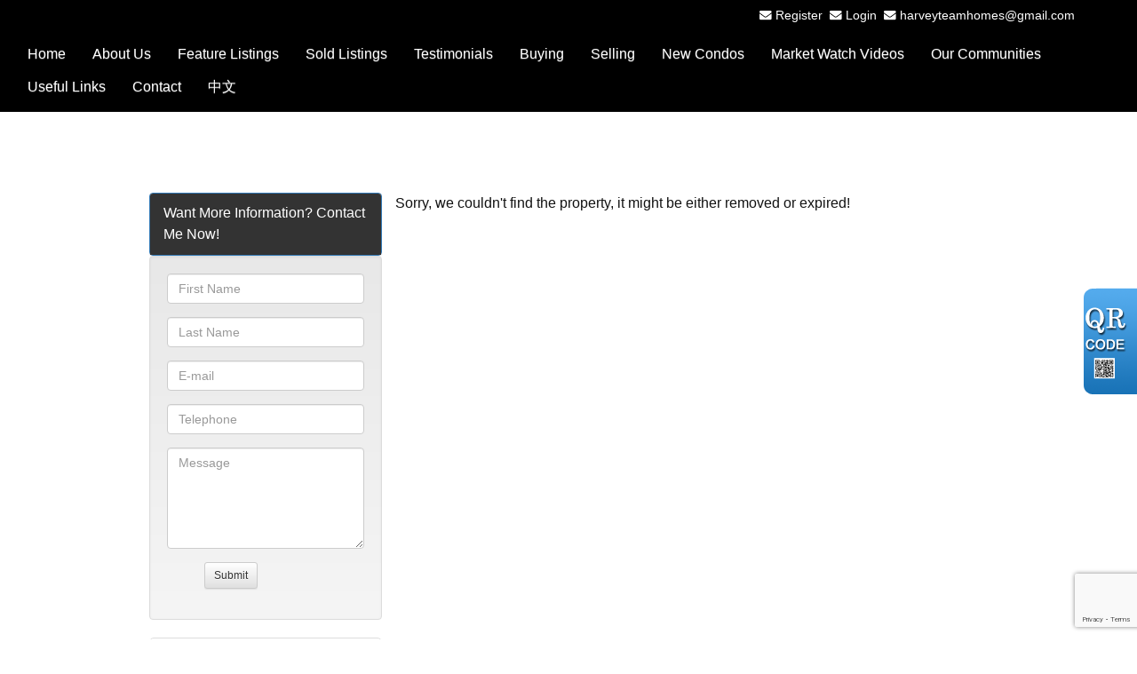

--- FILE ---
content_type: text/html; charset=utf-8
request_url: https://harveydong.ca/aprg/list/propdete.aspx?sid=100311&pid=7956161&405-Dundas-St-W-Whitby-Ontario-L1N6A1-Downtown-Whitby
body_size: 9202
content:
<!DOCTYPE html>
<html>
<head><title>Harvey Team | Re/Max Imperial Realty Inc., Brokerage</title>
<meta http-equiv="X-UA-Compatible" content="IE=edge"><meta name="format-detection" content="telephone=no"><meta name="viewport" content="width=device-width, initial-scale=1.0"><!--[if lt IE 9]>
      <script src="https://oss.maxcdn.com/libs/html5shiv/3.7.0/html5shiv.js"></script>
      <script src="https://oss.maxcdn.com/libs/respond.js/1.4.2/respond.min.js"></script>
    <![endif]--><link href="/ts/univ/bootstrap.css" rel="stylesheet" type="text/css">
<link href="/ts/univ/bootstrap-theme.css" rel="stylesheet" type="text/css">
<link href="/ts/univ/style.css" rel="stylesheet" type="text/css">
<link href="/ts/univ/steel/style.css" rel="stylesheet" type="text/css">
<link href="/ts/widget/listings/wproperty_std.css" rel="stylesheet" type="text/css"><link href="/ts/widget/frms/wcntactslimfrm_gray2.css" rel="stylesheet" type="text/css"><style>
.pos-topleft{position:absolute; top:0px;left:0px;}
.pos-topright{position:absolute; top:0px;right:0px;}
.pos-bottomleft{position:absolute; bottom:0px;left:0px;}
.pos-bottomright{position:absolute; bottom:0px;right:0px;}
</style><link href="/ts/widget/agentprofile/wagent_std.css" rel="stylesheet" type="text/css"><link rel="stylesheet" href="/eadf26jst/1160/100311/banner.css"><style>
            #qrCodeBG{background:#000;position:fixed;z-index:1000;width:100%;height:100%;left:0;top:0;filter:alpha(opacity=60);-moz-opacity:0.6;opacity:0.6}
            #qrCodePanel{text-align:center;position:relative;background:#fff;width:580px;height:320px;padding:20px 10px;left:35%;top:25%;position:fixed;z-index:1002;border-radius:15px;}
            #qrCodePanel h2{font-size:16px;color:#000;font-weight:bold;}
            #qrCodeFrame{height:250px;}
            </style><META NAME="DESCRIPTION" CONTENT="This site provides real estate listings, real estate homes for sale, tips on buying a home, tips on selling a home, mortgage calculator, real estate information, listings for sale, properties for sale, mls real estate, home evaluation services, real estate evaluations and home improvement tips">
<META NAME="KEYWORDS" CONTENT="Bridle Path, Toronto luxury house,多伦多帝国地产, Harvey卓越, 多伦多房产, 多伦多楼花转让, 
Toronto Real Estate, Markham real Estate, Richmond hill Real Estate, ">
<meta http-equiv="CACHE-CONTROL" content="NO-CACHE">
<meta http-equiv="PRAGMA" content="NO-CACHE">
<meta http-equiv="EXPIRES" content="Mon, 22 Jul 2002 11:12:01 GMT">
<meta name="vs_defaultClientScript" content="JavaScript">
<script src="/script/skmMenu.js" type="text/javascript"></script><!-- Google Tag Manager -->
<script>(function(w,d,s,l,i){w[l]=w[l]||[];w[l].push({'gtm.start':
new Date().getTime(),event:'gtm.js'});var f=d.getElementsByTagName(s)[0],
j=d.createElement(s),dl=l!='dataLayer'?'&l='+l:'';j.async=true;j.src=
'//www.googletagmanager.com/gtm.js?id='+i+dl;f.parentNode.insertBefore(j,f);
})(window,document,'script','dataLayer','GTM-KF4QM2W');</script>
<!-- End Google Tag Manager -->
<script type="text/javascript" src="https://ajax.aspnetcdn.com/ajax/jQuery/jquery-1.10.2.min.js"></script>
</head>
<body MS_POSITIONING="GridLayout" ><!-- Google Tag Manager (noscript) -->
<noscript><iframe src="https://www.googletagmanager.com/ns.html?id="GTM-KF4QM2W"
height="0" width="0" style="display:none;visibility:hidden"></iframe></noscript>
<!-- End Google Tag Manager (noscript) -->
<!--content header-->


<header id="header">
        <div class="banner banner-default clearfix">
            <div class="banner-heading">
                <div class="banner-heading-container">
                    <div id="widgetzone_wzoneUniv_Header_Brand" class="banner-brand"><div id="wzoneUniv_Header_Brand_wembedinheader_0" data-widget class="widget" style=""><div class="widgetcontent"></div></div></div>
                    <div id="widgetzone_wzoneUniv_Header_Contact" class="banner-contact"><div class="container">
<div class="pull-right"><small><i class="fas fa-envelope"></i>&nbsp;<a href="mailto:harveyteamhomes@gmail.com">harveyteamhomes@gmail.com</a></small></div>
<div class="pull-right"><small><i class="fas fa-envelope"></i>&nbsp;<a href="/mng/client/register?sid=100311">Register</a></small>&nbsp;&nbsp;<small><i class="fas fa-envelope"></i>&nbsp;<a href="/mng/client/login?sid=100311">Login &nbsp;</a></small></div>
</div>
</div>
                </div>
            </div>
            <div class="banner-body" data-spy="affix" data-offset-top="170">
                <div class="banner-body-container">
                    <nav class="navbar navbar-default navbar-top " role="navigation">
                        <div class="navbar-header">
                            <button type="button" class="navbar-toggle collapsed" data-toggle="collapse" data-target="#navbar-collapse-top">
                                <span class="sr-only">Menu</span>
                                <span class="icon-bar"></span>
                                <span class="icon-bar"></span>
                                <span class="icon-bar"></span>
                            </button>
                        </div>
                         
                        <div class="collapse navbar-collapse" id="navbar-collapse-top">
                            
  <ul class="nav navbar-nav"><li class="first"><a href="/aprg/home.aspx?sid=100311" target="_self">Home</a></li><li><a href="/aprg/aboutus.aspx?sid=100311" target="_self">About Us</a></li><li class="dropdown"><a href="#" class="dropdown-toggle" data-toggle="dropdown">Feature Listings</a><ul class="dropdown-menu"><li><a href="/aprg/list/mylistingsp.aspx?sid=100311" target="_self">MLS Listings</a></li><li><a href="/aprg/list/featureprops.aspx?sid=100311" target="_self">Exclusive Listings</a></li></ul></li><li><a href="/aprg/list/featureprops.aspx?sid=100311&amp;tid=3093" target="_self">Sold Listings</a></li><li><a href="/aprg/article/articledetail.aspx?sid=100311&amp;aid=27568" target="_self">Testimonials</a></li><li class="dropdown"><a href="#" class="dropdown-toggle" data-toggle="dropdown">Buying</a><ul class="dropdown-menu"><li><a href="/aprg/publicInfo/publicInfoList.aspx?sid=100311&amp;infocat=BUYER" target="_self">Buying a new home</a></li><li><a href="/aprg/list/mapsearch.aspx?sid=100311" target="_self">Search on MLS</a></li><li><a href="/aprg/list/mortcal.aspx?sid=100311" target="_self">Mortgage Calculator</a></li><li><a href="/aprg/list/alertreg.aspx?sid=100311&amp;f=1" target="_blank">I want to buy</a></li></ul></li><li class="dropdown"><a href="#" class="dropdown-toggle" data-toggle="dropdown">Selling</a><ul class="dropdown-menu"><li><a href="/aprg/publicInfo/publicInfoList.aspx?sid=100311&amp;infocat=SELLER" target="_self">Selling your home</a></li><li><a href="/aprg/sellers/evaluation.aspx?sid=100311" target="_self">Home evaluation</a></li><li><a href="/aprg/list/alertreg.aspx?sid=100311&amp;f=2" target="_blank">I want to sell</a></li></ul></li><li><a href="/aprg/newproject/newprojects.aspx?sid=100311" target="_self">New Condos</a></li><li class="dropdown"><a href="#" class="dropdown-toggle" data-toggle="dropdown">Market Watch Videos</a><ul class="dropdown-menu"><li><a href="/aprg/article/articledetail.aspx?sid=100311&amp;aid=61261" target="_self">The right buyer</a></li><li><a href="/aprg/article/articledetail.aspx?sid=100311&amp;aid=61259" target="_self">We have buyers for you</a></li><li><a href="/aprg/article/articledetail.aspx?sid=100311&amp;aid=61258" target="_self">The right staging company</a></li><li><a href="/aprg/article/articledetail.aspx?sid=100311&amp;aid=53947" target="_self">Layout alternation: a creative way to sell high</a></li><li><a href="/aprg/article/articledetail.aspx?sid=100311&amp;aid=61257" target="_self">Renovation for maximum value</a></li><li><a href="/aprg/article/articledetail.aspx?sid=100311&amp;aid=61256" target="_self">As easy as 1-2-3: 3 easy steps to get your home sold</a></li><li><a href="/aprg/article/articledetail.aspx?sid=100311&amp;aid=54360" target="_self">About us, the Harvey Team</a></li><li><a href="/aprg/article/articledetail.aspx?sid=100311&amp;aid=53946" target="_self">How to get your house sold after failing once</a></li><li><a href="/aprg/article/articledetail.aspx?sid=100311&amp;aid=53945" target="_self">Eight things prevent your home from being sold</a></li><li><a href="/aprg/article/articledetail.aspx?sid=100311&amp;aid=53815" target="_self">How to sell your house during COVID-19</a></li><li><a href="/aprg/article/articledetail.aspx?sid=100311&amp;aid=51806" target="_self">Market watch in March 2020</a></li><li><a href="/aprg/article/articledetail.aspx?sid=100311&amp;aid=51804" target="_self">Eight strategies to sell your home</a></li><li><a href="/aprg/article/articledetail.aspx?sid=100311&amp;aid=51803" target="_blank">Market Watch in February 2020</a></li></ul></li><li class="dropdown"><a href="#" class="dropdown-toggle" data-toggle="dropdown">Our Communities </a><ul class="dropdown-menu"><li><a href="/aprg/pg.aspx?sid=100311&amp;pid=195" target="_self">Jefferson</a></li><li><a href="/aprg/pg.aspx?sid=100311&amp;pid=196" target="_self">Westbrook</a></li><li><a href="/aprg/pg.aspx?sid=100311&amp;pid=197" target="_self">Devonsleigh</a></li><li><a href="/aprg/pg.aspx?sid=100311&amp;pid=194" target="_self">More Communities ...</a></li></ul></li><li><a href="/aprg/link/linkprops.aspx?sid=100311" target="_self">Useful Links</a></li><li><a href="/aprg/contact.aspx?sid=100311" target="_self">Contact</a></li><li class="last"><a href="/aprg/home.aspx?sid=200311" target="_self">中文</a></li></ul>
                        </div>
                        
                    </nav>
                </div>
            </div>
        </div>
    </header>
    <main>
    <div class="container">
   
             
<!--content body-->
<form name="frmProp" method="post" action="./propdete.aspx?sid=100311&amp;pid=7956161&amp;405-Dundas-St-W-Whitby-Ontario-L1N6A1-Downtown-Whitby" onsubmit="javascript:return WebForm_OnSubmit();" id="frmProp">
<div>
<input type="hidden" name="__EVENTTARGET" id="__EVENTTARGET" value="" />
<input type="hidden" name="__EVENTARGUMENT" id="__EVENTARGUMENT" value="" />
<input type="hidden" name="__VIEWSTATE" id="__VIEWSTATE" value="/wEPDwUKLTY4MDU1OTE0MGRkxe2zn6nszNRWz4L2YjzCct/Qxws=" />
</div>

<script type="text/javascript">
//<![CDATA[
var theForm = document.forms['frmProp'];
if (!theForm) {
    theForm = document.frmProp;
}
function __doPostBack(eventTarget, eventArgument) {
    if (!theForm.onsubmit || (theForm.onsubmit() != false)) {
        theForm.__EVENTTARGET.value = eventTarget;
        theForm.__EVENTARGUMENT.value = eventArgument;
        theForm.submit();
    }
}
//]]>
</script>


<script src="/WebResource.axd?d=VjwlIqi7esLpp02YYsQj5vb-ws10arl6pmfvuDlShTmJbrmWkcW18HyiP3-g-C-LQYtRUtI3jRQJzNQDP9R9W4KxTF41&amp;t=638901392248157332" type="text/javascript"></script>


<script src="/WebResource.axd?d=7rTH-dYi0rkh8uWQH8X-YzzQhEvUnSUADtNDR37yOZDnPEiho3IlvDpJ8ySnjsIDic_RaYu7GOFHU-hJXKPANFoyJ3hC7kha6Skq9WxbiaIGYF0J0&amp;t=638901392248157332" type="text/javascript"></script><script language="javascript" src="/script/InputValidation.js"></script><script>
$(document).ready(function(){
        $.getScript("https://www.google.com/recaptcha/api.js?render=6Ld3FbMUAAAAACKd2QaCSFtuK4VI6OCIRVyd9Jgw", function(data, textStatus, jqxhr) {});
});
function reCapVal(valReCap, postbackOptions){
    if(valReCap.tkInd)
        return true;
    grecaptcha.ready(function () {
            grecaptcha.execute('6Ld3FbMUAAAAACKd2QaCSFtuK4VI6OCIRVyd9Jgw', { action: valReCap.action })
                .then(function (token) {
                    valReCap.tkInd = true;
                    document.getElementById(valReCap.tkF).value = token;                                
                    WebForm_DoPostBackWithOptions(postbackOptions);
                    }, function(err){
                        console.log('Specious request was detected.');
                    })
    });
    return false;
}
function reCapObj(actionName, tkField){
    this.action = actionName;
    this.tkF = tkField;
    this.tkInd = false;
}
</script><script>
var vgContactwzoneAprg_LstPropDete_R_wcntactslimfrm_resp_0_reCapt = new reCapObj('HomePage','wzoneAprg_LstPropDete_R_wcntactslimfrm_resp_0_ReC');
function vgContactwzoneAprg_LstPropDete_R_wcntactslimfrm_resp_0_ReCapthaOnSubmit(event) {
    let pbOptions =  new WebForm_PostBackOptions("wzoneAprg_LstPropDete_R_wcntactslimfrm_resp_0$btnSubmit", "", true, "vgContactwzoneAprg_LstPropDete_R_wcntactslimfrm_resp_0", "", false, true);
    return reCapVal(vgContactwzoneAprg_LstPropDete_R_wcntactslimfrm_resp_0_reCapt, pbOptions);
} 
</script>
<script type="text/javascript">
//<![CDATA[
function WebForm_OnSubmit() {
if (typeof(ValidatorOnSubmit) == "function" && ValidatorOnSubmit() == false) return false;return ValidatorOnSubmit();
return true;
}
//]]>
</script>

<div>

	<input type="hidden" name="__VIEWSTATEGENERATOR" id="__VIEWSTATEGENERATOR" value="1947C071" />
	<input type="hidden" name="__EVENTVALIDATION" id="__EVENTVALIDATION" value="/[base64]" />
</div>
        
    
    <section id="pgAprg_LstPropDete_Sec2" class="pg-section">
        <div class="container clearfix">
            <div class="row">
                Sorry, we couldn't find the property, it might be either removed or expired!
                
                <div id="widgetzone_wzoneAprg_LstPropDete_R" class="col-sm-12 col-md-3 col-md-offset-1"><div id="wzoneAprg_LstPropDete_R_wcntactslimfrm_resp_0" data-widget class="widget" style=""><div class="widgetcontent"><div class="panel panel-primary" style="margin-bottom:0;"><div class="panel-heading">Want More Information? Contact Me Now!</div></div>
<div class="formy well">
    <div class="form-horizontal form" role="form">
        <div class="form-group required">
            <label class="hidden">First Name</label>
            <div class="col-xs-12">
                <input name="wzoneAprg_LstPropDete_R_wcntactslimfrm_resp_0$txtFN" type="text" maxlength="50" id="wzoneAprg_LstPropDete_R_wcntactslimfrm_resp_0_txtFN" class="form-control" placeholder="First Name" /><span id="wzoneAprg_LstPropDete_R_wcntactslimfrm_resp_0_valFN" controltovalidate="wzoneAprg_LstPropDete_R_wcntactslimfrm_resp_0_txtFN" fieldname="First Name" FieldRequired="True" ExclScript="True" ExclHtmlTag="True" evalfuns="FieldRequired,ExclScript,ExclHtmlTag," style="color:Red;visibility:hidden;"></span>
            </div>
        </div>
        <div class="form-group required">
            <label class="hidden">Last Name</label>
            <div class="col-xs-12">
                <input name="wzoneAprg_LstPropDete_R_wcntactslimfrm_resp_0$txtLN" type="text" maxlength="50" id="wzoneAprg_LstPropDete_R_wcntactslimfrm_resp_0_txtLN" class="form-control" placeholder="Last Name" /><span id="wzoneAprg_LstPropDete_R_wcntactslimfrm_resp_0_valLN" controltovalidate="wzoneAprg_LstPropDete_R_wcntactslimfrm_resp_0_txtLN" fieldname="Last Name" FieldRequired="True" ExclScript="True" ExclHtmlTag="True" evalfuns="FieldRequired,ExclScript,ExclHtmlTag," style="color:Red;visibility:hidden;"></span>
            </div>
        </div>
        <div id="wzoneAprg_LstPropDete_R_wcntactslimfrm_resp_0_grpEmail" class="form-group required">
            <label class="hidden">E-mail</label>
            <div class="col-xs-12">
                <input name="wzoneAprg_LstPropDete_R_wcntactslimfrm_resp_0$txtEmail" type="text" maxlength="200" id="wzoneAprg_LstPropDete_R_wcntactslimfrm_resp_0_txtEmail" class="form-control" placeholder="E-mail" /><span id="wzoneAprg_LstPropDete_R_wcntactslimfrm_resp_0_valEmail" controltovalidate="wzoneAprg_LstPropDete_R_wcntactslimfrm_resp_0_txtEmail" fieldname="E-mail" FieldRequired="True" EmailRequired="True" evalfuns="FieldRequired,EmailRequired," style="color:Red;visibility:hidden;"></span>
            </div>
        </div>
        <div id="wzoneAprg_LstPropDete_R_wcntactslimfrm_resp_0_grpPhone" class="form-group">
            <label class="hidden">Telephone</label>
            <div class="col-xs-12">
                <input name="wzoneAprg_LstPropDete_R_wcntactslimfrm_resp_0$txtPhone" type="text" maxlength="50" id="wzoneAprg_LstPropDete_R_wcntactslimfrm_resp_0_txtPhone" class="form-control " placeholder="Telephone" /><span id="wzoneAprg_LstPropDete_R_wcntactslimfrm_resp_0_valPhone" controltovalidate="wzoneAprg_LstPropDete_R_wcntactslimfrm_resp_0_txtPhone" fieldname="Telephone" PhoneRequired="True" evalfuns="PhoneRequired," style="color:Red;visibility:hidden;"></span>
            </div>
        </div>
        
        
        
        
        
        
        
        
        <div class="form-group">
            <label class="hidden">Message</label>
            <div class="col-xs-12">
                <textarea name="wzoneAprg_LstPropDete_R_wcntactslimfrm_resp_0$txtComment" rows="5" cols="20" id="wzoneAprg_LstPropDete_R_wcntactslimfrm_resp_0_txtComment" class="form-control" placeholder="Message">
</textarea><span id="wzoneAprg_LstPropDete_R_wcntactslimfrm_resp_0_valComment" controltovalidate="wzoneAprg_LstPropDete_R_wcntactslimfrm_resp_0_txtComment" fieldname="Message" ExclScript="True" ExclHtmlTag="True" FieldMaxLength="2000" evalfuns="ExclScript,ExclHtmlTag,MaxLengthCheck," style="color:Red;visibility:hidden;"></span>
            </div>
        </div>

        
        
        
        <div class="form-group">
            <div class="col-lg-offset-2 col-lg-6">
                  <input type="hidden" name="wzoneAprg_LstPropDete_R_wcntactslimfrm_resp_0$ReC" id="wzoneAprg_LstPropDete_R_wcntactslimfrm_resp_0_ReC" />
                <input type="submit" name="wzoneAprg_LstPropDete_R_wcntactslimfrm_resp_0$btnSubmit" value="Submit" onclick="if(!vgContactwzoneAprg_LstPropDete_R_wcntactslimfrm_resp_0_ReCapthaOnSubmit(event)) return false;WebForm_DoPostBackWithOptions(new WebForm_PostBackOptions(&quot;wzoneAprg_LstPropDete_R_wcntactslimfrm_resp_0$btnSubmit&quot;, &quot;&quot;, true, &quot;vgContactwzoneAprg_LstPropDete_R_wcntactslimfrm_resp_0&quot;, &quot;&quot;, false, false))" id="wzoneAprg_LstPropDete_R_wcntactslimfrm_resp_0_btnSubmit" class="btn btn-sm btn-default" />
            </div>
        </div>
    </div>
</div>


</div></div><div id="wzoneAprg_LstPropDete_R_wezilistingfigtypetbls2_1" data-widget class="widget" style=""><div class="widgetcontent"><ul id="wzoneAprg_LstPropDete_R_wezilistingfigtypetbls2_1_ulProps" class="ulprops">
<li class="liprops"><div class="row"><div class="col-xs-12 col-sm-6 col-md-12">
    <div class="thumbnail">
        <a href="/aprg/list/propdete.aspx?sid=100311&pid=10720952&90-HIGHLAND-Drive-2300-Oro-Medonte-ON-L0L2L0-Horseshoe-Valley"><h4 class="text-left" style="height:32px;">90 HIGHLAND Drive, 2300, Oro-Medonte, ON</h4></a>
      <div class="carousel"><a href="/aprg/list/propdete.aspx?sid=100311&pid=10720952&90-HIGHLAND-Drive-2300-Oro-Medonte-ON-L0L2L0-Horseshoe-Valley"><img src="/aprg/list/mlsimage.aspx?sid=100311&i=1&photoid=whubDesTwsuABKq%2bmzI1kgUFTZG1%2bAEd" style="width:180px;height:160px;" alt="S12701792"></a><img src="/image/imglib/sale4.png" class="pos-bottomleft" alt="For Sale"/></div>
      <div class="col-xs-7 text-left">Condo Apartment<br>#Bedrooms: 2&nbsp; &nbsp;#Bathrooms: 2</div><div class="col-xs-5 text-right"><h4>578,000</h4></div>
        <div class="clearfix"></div>
    </div>
  </div></div><div class="row"><div class="col-xs-12 col-sm-6 col-md-12">
    <div class="thumbnail">
        <a href="/aprg/list/propdete.aspx?sid=100311&pid=10734006&19-Bevshire-Circle-Vaughan-ON-CA-L4J5B3-Crestwood-Springfarm-Yorkhill"><h4 class="text-left" style="height:32px;">19 Bevshire Circle, Vaughan, ON</h4></a>
      <div class="carousel"><a href="/aprg/list/propdete.aspx?sid=100311&pid=10734006&19-Bevshire-Circle-Vaughan-ON-CA-L4J5B3-Crestwood-Springfarm-Yorkhill"><img src="/aprg/list/mlsimage.aspx?sid=100311&i=1&photoid=1lfk4S46rL3Qnam91MX%2fbIiFPUxH9fEv" style="width:180px;height:160px;" alt="N12715820"></a><img src="/image/imglib/sale4.png" class="pos-bottomleft" alt="For Sale"/></div>
      <div class="col-xs-7 text-left">Detached<br>#Bedrooms: 4+ 1&nbsp; &nbsp;#Bathrooms: 5</div><div class="col-xs-5 text-right"><h4>2,099,000</h4></div>
        <div class="clearfix"></div>
    </div>
  </div></div><div class="row"><div class="col-xs-12 col-sm-6 col-md-12">
    <div class="thumbnail">
        <a href="/aprg/list/propdete.aspx?sid=100311&pid=10734007&16-Lealinds-Road-Rd-Vaughan-ON-CA-L6A0P5-Patterson"><h4 class="text-left" style="height:32px;">16 Lealinds Road Rd, Vaughan, ON</h4></a>
      <div class="carousel"><a href="/aprg/list/propdete.aspx?sid=100311&pid=10734007&16-Lealinds-Road-Rd-Vaughan-ON-CA-L6A0P5-Patterson"><img src="/aprg/list/mlsimage.aspx?sid=100311&i=1&photoid=jxjthM8ilqSR4%2bkF77Gq9HF8AAkm3Q0D" style="width:180px;height:160px;" alt="N12715826"></a><img src="/image/imglib/sale4.png" class="pos-bottomleft" alt="For Sale"/></div>
      <div class="col-xs-7 text-left">Semi-Detached <br>#Bedrooms: 4&nbsp; &nbsp;#Bathrooms: 4</div><div class="col-xs-5 text-right"><h4>1,050,000</h4></div>
        <div class="clearfix"></div>
    </div>
  </div></div><div class="row"><div class="col-xs-12 col-sm-6 col-md-12">
    <div class="thumbnail">
        <a href="/aprg/list/propdete.aspx?sid=100311&pid=10734009&320-Mountainash-Road-Rd-Brampton-ON-CA-L6R3K6-Sandringham-Wellington"><h4 class="text-left" style="height:32px;">320 Mountainash Road Rd, Brampton, ON</h4></a>
      <div class="carousel"><a href="/aprg/list/propdete.aspx?sid=100311&pid=10734009&320-Mountainash-Road-Rd-Brampton-ON-CA-L6R3K6-Sandringham-Wellington"><img src="/aprg/list/mlsimage.aspx?sid=100311&i=1&photoid=1gJSY7VKOOE7FNjvnEj%2b%2biV07jaY5fTP" style="width:180px;height:160px;" alt="W12715854"></a><img src="/image/imglib/sale4.png" class="pos-bottomleft" alt="For Sale"/></div>
      <div class="col-xs-7 text-left">Detached<br>#Bedrooms: 4&nbsp; &nbsp;#Bathrooms: 5</div><div class="col-xs-5 text-right"><h4>1,349,000</h4></div>
        <div class="clearfix"></div>
    </div>
  </div></div><div class='text-right'><a href='/aprg/list/srchlistings.aspx?sid=100311&slid=4128'>More Listings...</a></div></li></ul></div></div><div id="wzoneAprg_LstPropDete_R_wagent_3" data-widget class=" wagentstd" style=""><div class="widgetcontent">
    <div class="divagent" style="display:block;width:100%;height:auto;">
        <div class='divphoto'><img src='/data/1000274_Photo.jpg' width='148' height='200'/></div>
        <div class="divinfo"><span class='name'>Harvey Dong</span><span class='title'>Broker, President</span><span class='directphone'>Mobile: (416)825-6603</span><span class='busphone'>Office: (416)495-0808</span><span class='email'>E-mail: harveydong@gmail.com</span></div>
    </div>
    </div></div></div>
            </div>
        </div>
    </section>
    

<script type="text/javascript">
//<![CDATA[
var Page_Validators =  new Array(document.getElementById("wzoneAprg_LstPropDete_R_wcntactslimfrm_resp_0_valFN"), document.getElementById("wzoneAprg_LstPropDete_R_wcntactslimfrm_resp_0_valLN"), document.getElementById("wzoneAprg_LstPropDete_R_wcntactslimfrm_resp_0_valEmail"), document.getElementById("wzoneAprg_LstPropDete_R_wcntactslimfrm_resp_0_valPhone"), document.getElementById("wzoneAprg_LstPropDete_R_wcntactslimfrm_resp_0_valComment"));
//]]>
</script>

<script type="text/javascript">
//<![CDATA[
var wzoneAprg_LstPropDete_R_wcntactslimfrm_resp_0_valFN = document.all ? document.all["wzoneAprg_LstPropDete_R_wcntactslimfrm_resp_0_valFN"] : document.getElementById("wzoneAprg_LstPropDete_R_wcntactslimfrm_resp_0_valFN");
wzoneAprg_LstPropDete_R_wcntactslimfrm_resp_0_valFN.controltovalidate = "wzoneAprg_LstPropDete_R_wcntactslimfrm_resp_0_txtFN";
wzoneAprg_LstPropDete_R_wcntactslimfrm_resp_0_valFN.validationGroup = "vgContactwzoneAprg_LstPropDete_R_wcntactslimfrm_resp_0";
var wzoneAprg_LstPropDete_R_wcntactslimfrm_resp_0_valLN = document.all ? document.all["wzoneAprg_LstPropDete_R_wcntactslimfrm_resp_0_valLN"] : document.getElementById("wzoneAprg_LstPropDete_R_wcntactslimfrm_resp_0_valLN");
wzoneAprg_LstPropDete_R_wcntactslimfrm_resp_0_valLN.controltovalidate = "wzoneAprg_LstPropDete_R_wcntactslimfrm_resp_0_txtLN";
wzoneAprg_LstPropDete_R_wcntactslimfrm_resp_0_valLN.validationGroup = "vgContactwzoneAprg_LstPropDete_R_wcntactslimfrm_resp_0";
var wzoneAprg_LstPropDete_R_wcntactslimfrm_resp_0_valEmail = document.all ? document.all["wzoneAprg_LstPropDete_R_wcntactslimfrm_resp_0_valEmail"] : document.getElementById("wzoneAprg_LstPropDete_R_wcntactslimfrm_resp_0_valEmail");
wzoneAprg_LstPropDete_R_wcntactslimfrm_resp_0_valEmail.controltovalidate = "wzoneAprg_LstPropDete_R_wcntactslimfrm_resp_0_txtEmail";
wzoneAprg_LstPropDete_R_wcntactslimfrm_resp_0_valEmail.validationGroup = "vgContactwzoneAprg_LstPropDete_R_wcntactslimfrm_resp_0";
var wzoneAprg_LstPropDete_R_wcntactslimfrm_resp_0_valPhone = document.all ? document.all["wzoneAprg_LstPropDete_R_wcntactslimfrm_resp_0_valPhone"] : document.getElementById("wzoneAprg_LstPropDete_R_wcntactslimfrm_resp_0_valPhone");
wzoneAprg_LstPropDete_R_wcntactslimfrm_resp_0_valPhone.controltovalidate = "wzoneAprg_LstPropDete_R_wcntactslimfrm_resp_0_txtPhone";
wzoneAprg_LstPropDete_R_wcntactslimfrm_resp_0_valPhone.validationGroup = "vgContactwzoneAprg_LstPropDete_R_wcntactslimfrm_resp_0";
var wzoneAprg_LstPropDete_R_wcntactslimfrm_resp_0_valComment = document.all ? document.all["wzoneAprg_LstPropDete_R_wcntactslimfrm_resp_0_valComment"] : document.getElementById("wzoneAprg_LstPropDete_R_wcntactslimfrm_resp_0_valComment");
wzoneAprg_LstPropDete_R_wcntactslimfrm_resp_0_valComment.controltovalidate = "wzoneAprg_LstPropDete_R_wcntactslimfrm_resp_0_txtComment";
wzoneAprg_LstPropDete_R_wcntactslimfrm_resp_0_valComment.validationGroup = "vgContactwzoneAprg_LstPropDete_R_wcntactslimfrm_resp_0";
//]]>
</script>


<script type="text/javascript">
//<![CDATA[

var Page_ValidationActive = false;
if (typeof(ValidatorOnLoad) == "function") {
    ValidatorOnLoad();
}

function ValidatorOnSubmit() {
    if (Page_ValidationActive) {
        return ValidatorCommonOnSubmit();
    }
    else {
        return true;
    }
}
        //]]>
</script>

														<script language="javascript">
														<!--
														var Page_ValidationActive = false;
														if (typeof(Page_InputValidationVer) == "undefined")
															alert("Validation script is missing '/script/InputValidation.js'");
														else if(Page_InputValidationVer!=1)
															alert("This page uses an incorrect version of InputValidation.js.");
														else
															ValidatorOnLoad();

														function ValidatorOnSubmit() {
															if (Page_ValidationActive) {
																return ValidatorCommonOnSubmit();
															}
														}

														// -->
														</script></form><div class='qrcodeshare' style='position:fixed;top:45%;right:0px;width:60px;'><img style='cursor: pointer;' src='/image/imglib/qrcode.png' onclick='javascript:showQRCode();' ></div>
<script type="text/javascript"> 

    function showQRCode(){
      if(!document.getElementById('qrCodeBox')){
        var layer = document.createElement('div');
        layer.id='qrCodeBox';
        
        var html='';
        html+='<div id="qrCodeBG" onclick="hideQRCode();">';
        html+='</div>';        
        html+='<div id="qrCodePanel"><h2>Scan QR codes with your smartphone QR Code Reader</h2>';
        html+='<div id="qrCodeLoading" style="position:absolute;top:140px;left:48%;width:30px;height:30px;"><img src="/image/icons/progress.gif" alt="" /></div>';
        html+='<div id="qrCodeFrame">';
        html+='<iframe onload="hideQRCodeLoading();" width="100%" height="100%" frameBorder="0" scrolling="no"  src="/aprg/qrcode.aspx?sid=100311&qrl=%2faprg%2flist%2fpropdete.aspx%3fsid%3d100311%26pid%3d7956161%26405-Dundas-St-W-Whitby-Ontario-L1N6A1-Downtown-Whitby" />';
        html+='</div>';        
        html+='</div>';
        
        layer.innerHTML = html;
        document.body.appendChild(layer);
      }else{
        jQuery('#qrCodeBox').css("display","inline");
      }
    }
    
    function hideQRCode(){
    	jQuery("#qrCodeBox").css("display","none");
    }
    function hideQRCodeLoading() { 
            document.getElementById('qrCodeLoading').style.display = 'none'; 
            jQuery('#qrCodeFrame').show(); 
        } 

  </script>
<!--content tail-->
<link href="/ts/widget/agentprofile/woffice_std.css" rel="stylesheet" type="text/css"><link href="/ts/widget/agentprofile/woffice_std.css" rel="stylesheet" type="text/css">
</div>
</main>
<footer>
        <div class="container clearfix">
            <div class="row">
               <div id="widgetzone_wzoneUniv_Footer_L" class="col-sm-3 text-center"><div id="wzoneUniv_Footer_L_wagentinfo_0" data-widget class="agent vert-offset-top-2 vert-offset-bottom-2" style=""><div class="widgetcontent"><span class='name'>Harvey Dong</span><span class='title'>Broker, President</span><span class='directphone'>Mobile: (416)825-6603</span><span class='busphone'>Office: (416)495-0808</span><span class='email'>E-mail: harveydong@gmail.com</span></div></div></div> 
               <div id="widgetzone_wzoneUniv_Footer_C" class="col-sm-4 text-center"><div id="wzoneUniv_Footer_C_woffice_0" data-widget class="office wofficestd" style=""><div class="widgetcontent"><div id="wzoneUniv_Footer_C_woffice_0_divLogo" class="logo"><img src="/eadf26jst/1160/100311/100311office_logo.png" style="width:200px;height:55px;" /></div>
<div id="wzoneUniv_Footer_C_woffice_0_divBrokerage" class="brokerage"></div></div></div></div> 
               <div id="widgetzone_wzoneUniv_Footer_R" class="col-sm-4"><div id="wzoneUniv_Footer_R_woffice_0" data-widget class="office wofficestd" style=""><div class="widgetcontent">
<div id="wzoneUniv_Footer_R_woffice_0_divBrokerage" class="brokerage"><div class="name">RE/MAX Imperial Realty Inc., Brokerage<sup>*</sup></div><div class="oinfo">716 Gordon Baker Rd Suite 108<br />North York Ontario &nbsp;M2H 3B4<br />Canada</div><div class="ocontact"><nobr>Telephone: (416)495-0808</nobr><br /><nobr>Fax: (416)491-0909</nobr><br /></div></div></div></div></div> 
            </div>
            <div class="copyright center" id="divtail">
     <div id="widgetzone_wzoneUniv_B" class="zonebtm"><div id="wzoneUniv_B_wrealtorclaimer_0" data-widget class="small vert-offset-top-9" style=""><div class="widgetcontent">
<p class="small">
    The trademarks MLS<sup>&reg;</sup>, Multiple Listing Service<sup>&reg;</sup> and the associated logos are owned by The Canadian Real Estate Association (CREA) and identify the quality of services provided by real estate professionals who are members of CREA. Used under license. The trademarks REALTOR<sup>&reg;</sup>, REALTORS<sup>&reg;</sup>, and the REALTOR<sup>&reg;</sup> logo are controlled by The Canadian Real Estate Association (CREA) and identify real estate professionals who are members of CREA.
</p>
</div></div></div>
     
    <div class="links"><a href='/aprg/admin/login.aspx?sid=100311'>Log in</a> | <a href="/privacypolicy.aspx?sid=100311" id="lnkPrivatePolicy" target="_blank">Privacy Policy</a></div>
    <div class="brokerage notranslate"><p>RE/MAX Imperial Realty Inc., Brokerage, Independently Owned &amp; Operated</p></div>
    <div class="eziagent"><a href="http://www.eziagent.com" target="_blank"><img src="/image/eziagent.png" style="border-style:none;"></a></div>
    
 </div>
        </div>
    </footer>

<script src="/script/bus/jquery-migrate-1.2.1.min.js"></script>
<script src="/includes/bootstrap/v3.7/js/bootstrap.min.js"></script>
 
<script type="text/javascript">
      document.body.scrollTop = document.documentElement.scrollTop = 0;
</script>
</body></html>

--- FILE ---
content_type: text/html; charset=utf-8
request_url: https://www.google.com/recaptcha/api2/anchor?ar=1&k=6Ld3FbMUAAAAACKd2QaCSFtuK4VI6OCIRVyd9Jgw&co=aHR0cHM6Ly9oYXJ2ZXlkb25nLmNhOjQ0Mw..&hl=en&v=PoyoqOPhxBO7pBk68S4YbpHZ&size=invisible&anchor-ms=20000&execute-ms=30000&cb=woiool7da6d
body_size: 48909
content:
<!DOCTYPE HTML><html dir="ltr" lang="en"><head><meta http-equiv="Content-Type" content="text/html; charset=UTF-8">
<meta http-equiv="X-UA-Compatible" content="IE=edge">
<title>reCAPTCHA</title>
<style type="text/css">
/* cyrillic-ext */
@font-face {
  font-family: 'Roboto';
  font-style: normal;
  font-weight: 400;
  font-stretch: 100%;
  src: url(//fonts.gstatic.com/s/roboto/v48/KFO7CnqEu92Fr1ME7kSn66aGLdTylUAMa3GUBHMdazTgWw.woff2) format('woff2');
  unicode-range: U+0460-052F, U+1C80-1C8A, U+20B4, U+2DE0-2DFF, U+A640-A69F, U+FE2E-FE2F;
}
/* cyrillic */
@font-face {
  font-family: 'Roboto';
  font-style: normal;
  font-weight: 400;
  font-stretch: 100%;
  src: url(//fonts.gstatic.com/s/roboto/v48/KFO7CnqEu92Fr1ME7kSn66aGLdTylUAMa3iUBHMdazTgWw.woff2) format('woff2');
  unicode-range: U+0301, U+0400-045F, U+0490-0491, U+04B0-04B1, U+2116;
}
/* greek-ext */
@font-face {
  font-family: 'Roboto';
  font-style: normal;
  font-weight: 400;
  font-stretch: 100%;
  src: url(//fonts.gstatic.com/s/roboto/v48/KFO7CnqEu92Fr1ME7kSn66aGLdTylUAMa3CUBHMdazTgWw.woff2) format('woff2');
  unicode-range: U+1F00-1FFF;
}
/* greek */
@font-face {
  font-family: 'Roboto';
  font-style: normal;
  font-weight: 400;
  font-stretch: 100%;
  src: url(//fonts.gstatic.com/s/roboto/v48/KFO7CnqEu92Fr1ME7kSn66aGLdTylUAMa3-UBHMdazTgWw.woff2) format('woff2');
  unicode-range: U+0370-0377, U+037A-037F, U+0384-038A, U+038C, U+038E-03A1, U+03A3-03FF;
}
/* math */
@font-face {
  font-family: 'Roboto';
  font-style: normal;
  font-weight: 400;
  font-stretch: 100%;
  src: url(//fonts.gstatic.com/s/roboto/v48/KFO7CnqEu92Fr1ME7kSn66aGLdTylUAMawCUBHMdazTgWw.woff2) format('woff2');
  unicode-range: U+0302-0303, U+0305, U+0307-0308, U+0310, U+0312, U+0315, U+031A, U+0326-0327, U+032C, U+032F-0330, U+0332-0333, U+0338, U+033A, U+0346, U+034D, U+0391-03A1, U+03A3-03A9, U+03B1-03C9, U+03D1, U+03D5-03D6, U+03F0-03F1, U+03F4-03F5, U+2016-2017, U+2034-2038, U+203C, U+2040, U+2043, U+2047, U+2050, U+2057, U+205F, U+2070-2071, U+2074-208E, U+2090-209C, U+20D0-20DC, U+20E1, U+20E5-20EF, U+2100-2112, U+2114-2115, U+2117-2121, U+2123-214F, U+2190, U+2192, U+2194-21AE, U+21B0-21E5, U+21F1-21F2, U+21F4-2211, U+2213-2214, U+2216-22FF, U+2308-230B, U+2310, U+2319, U+231C-2321, U+2336-237A, U+237C, U+2395, U+239B-23B7, U+23D0, U+23DC-23E1, U+2474-2475, U+25AF, U+25B3, U+25B7, U+25BD, U+25C1, U+25CA, U+25CC, U+25FB, U+266D-266F, U+27C0-27FF, U+2900-2AFF, U+2B0E-2B11, U+2B30-2B4C, U+2BFE, U+3030, U+FF5B, U+FF5D, U+1D400-1D7FF, U+1EE00-1EEFF;
}
/* symbols */
@font-face {
  font-family: 'Roboto';
  font-style: normal;
  font-weight: 400;
  font-stretch: 100%;
  src: url(//fonts.gstatic.com/s/roboto/v48/KFO7CnqEu92Fr1ME7kSn66aGLdTylUAMaxKUBHMdazTgWw.woff2) format('woff2');
  unicode-range: U+0001-000C, U+000E-001F, U+007F-009F, U+20DD-20E0, U+20E2-20E4, U+2150-218F, U+2190, U+2192, U+2194-2199, U+21AF, U+21E6-21F0, U+21F3, U+2218-2219, U+2299, U+22C4-22C6, U+2300-243F, U+2440-244A, U+2460-24FF, U+25A0-27BF, U+2800-28FF, U+2921-2922, U+2981, U+29BF, U+29EB, U+2B00-2BFF, U+4DC0-4DFF, U+FFF9-FFFB, U+10140-1018E, U+10190-1019C, U+101A0, U+101D0-101FD, U+102E0-102FB, U+10E60-10E7E, U+1D2C0-1D2D3, U+1D2E0-1D37F, U+1F000-1F0FF, U+1F100-1F1AD, U+1F1E6-1F1FF, U+1F30D-1F30F, U+1F315, U+1F31C, U+1F31E, U+1F320-1F32C, U+1F336, U+1F378, U+1F37D, U+1F382, U+1F393-1F39F, U+1F3A7-1F3A8, U+1F3AC-1F3AF, U+1F3C2, U+1F3C4-1F3C6, U+1F3CA-1F3CE, U+1F3D4-1F3E0, U+1F3ED, U+1F3F1-1F3F3, U+1F3F5-1F3F7, U+1F408, U+1F415, U+1F41F, U+1F426, U+1F43F, U+1F441-1F442, U+1F444, U+1F446-1F449, U+1F44C-1F44E, U+1F453, U+1F46A, U+1F47D, U+1F4A3, U+1F4B0, U+1F4B3, U+1F4B9, U+1F4BB, U+1F4BF, U+1F4C8-1F4CB, U+1F4D6, U+1F4DA, U+1F4DF, U+1F4E3-1F4E6, U+1F4EA-1F4ED, U+1F4F7, U+1F4F9-1F4FB, U+1F4FD-1F4FE, U+1F503, U+1F507-1F50B, U+1F50D, U+1F512-1F513, U+1F53E-1F54A, U+1F54F-1F5FA, U+1F610, U+1F650-1F67F, U+1F687, U+1F68D, U+1F691, U+1F694, U+1F698, U+1F6AD, U+1F6B2, U+1F6B9-1F6BA, U+1F6BC, U+1F6C6-1F6CF, U+1F6D3-1F6D7, U+1F6E0-1F6EA, U+1F6F0-1F6F3, U+1F6F7-1F6FC, U+1F700-1F7FF, U+1F800-1F80B, U+1F810-1F847, U+1F850-1F859, U+1F860-1F887, U+1F890-1F8AD, U+1F8B0-1F8BB, U+1F8C0-1F8C1, U+1F900-1F90B, U+1F93B, U+1F946, U+1F984, U+1F996, U+1F9E9, U+1FA00-1FA6F, U+1FA70-1FA7C, U+1FA80-1FA89, U+1FA8F-1FAC6, U+1FACE-1FADC, U+1FADF-1FAE9, U+1FAF0-1FAF8, U+1FB00-1FBFF;
}
/* vietnamese */
@font-face {
  font-family: 'Roboto';
  font-style: normal;
  font-weight: 400;
  font-stretch: 100%;
  src: url(//fonts.gstatic.com/s/roboto/v48/KFO7CnqEu92Fr1ME7kSn66aGLdTylUAMa3OUBHMdazTgWw.woff2) format('woff2');
  unicode-range: U+0102-0103, U+0110-0111, U+0128-0129, U+0168-0169, U+01A0-01A1, U+01AF-01B0, U+0300-0301, U+0303-0304, U+0308-0309, U+0323, U+0329, U+1EA0-1EF9, U+20AB;
}
/* latin-ext */
@font-face {
  font-family: 'Roboto';
  font-style: normal;
  font-weight: 400;
  font-stretch: 100%;
  src: url(//fonts.gstatic.com/s/roboto/v48/KFO7CnqEu92Fr1ME7kSn66aGLdTylUAMa3KUBHMdazTgWw.woff2) format('woff2');
  unicode-range: U+0100-02BA, U+02BD-02C5, U+02C7-02CC, U+02CE-02D7, U+02DD-02FF, U+0304, U+0308, U+0329, U+1D00-1DBF, U+1E00-1E9F, U+1EF2-1EFF, U+2020, U+20A0-20AB, U+20AD-20C0, U+2113, U+2C60-2C7F, U+A720-A7FF;
}
/* latin */
@font-face {
  font-family: 'Roboto';
  font-style: normal;
  font-weight: 400;
  font-stretch: 100%;
  src: url(//fonts.gstatic.com/s/roboto/v48/KFO7CnqEu92Fr1ME7kSn66aGLdTylUAMa3yUBHMdazQ.woff2) format('woff2');
  unicode-range: U+0000-00FF, U+0131, U+0152-0153, U+02BB-02BC, U+02C6, U+02DA, U+02DC, U+0304, U+0308, U+0329, U+2000-206F, U+20AC, U+2122, U+2191, U+2193, U+2212, U+2215, U+FEFF, U+FFFD;
}
/* cyrillic-ext */
@font-face {
  font-family: 'Roboto';
  font-style: normal;
  font-weight: 500;
  font-stretch: 100%;
  src: url(//fonts.gstatic.com/s/roboto/v48/KFO7CnqEu92Fr1ME7kSn66aGLdTylUAMa3GUBHMdazTgWw.woff2) format('woff2');
  unicode-range: U+0460-052F, U+1C80-1C8A, U+20B4, U+2DE0-2DFF, U+A640-A69F, U+FE2E-FE2F;
}
/* cyrillic */
@font-face {
  font-family: 'Roboto';
  font-style: normal;
  font-weight: 500;
  font-stretch: 100%;
  src: url(//fonts.gstatic.com/s/roboto/v48/KFO7CnqEu92Fr1ME7kSn66aGLdTylUAMa3iUBHMdazTgWw.woff2) format('woff2');
  unicode-range: U+0301, U+0400-045F, U+0490-0491, U+04B0-04B1, U+2116;
}
/* greek-ext */
@font-face {
  font-family: 'Roboto';
  font-style: normal;
  font-weight: 500;
  font-stretch: 100%;
  src: url(//fonts.gstatic.com/s/roboto/v48/KFO7CnqEu92Fr1ME7kSn66aGLdTylUAMa3CUBHMdazTgWw.woff2) format('woff2');
  unicode-range: U+1F00-1FFF;
}
/* greek */
@font-face {
  font-family: 'Roboto';
  font-style: normal;
  font-weight: 500;
  font-stretch: 100%;
  src: url(//fonts.gstatic.com/s/roboto/v48/KFO7CnqEu92Fr1ME7kSn66aGLdTylUAMa3-UBHMdazTgWw.woff2) format('woff2');
  unicode-range: U+0370-0377, U+037A-037F, U+0384-038A, U+038C, U+038E-03A1, U+03A3-03FF;
}
/* math */
@font-face {
  font-family: 'Roboto';
  font-style: normal;
  font-weight: 500;
  font-stretch: 100%;
  src: url(//fonts.gstatic.com/s/roboto/v48/KFO7CnqEu92Fr1ME7kSn66aGLdTylUAMawCUBHMdazTgWw.woff2) format('woff2');
  unicode-range: U+0302-0303, U+0305, U+0307-0308, U+0310, U+0312, U+0315, U+031A, U+0326-0327, U+032C, U+032F-0330, U+0332-0333, U+0338, U+033A, U+0346, U+034D, U+0391-03A1, U+03A3-03A9, U+03B1-03C9, U+03D1, U+03D5-03D6, U+03F0-03F1, U+03F4-03F5, U+2016-2017, U+2034-2038, U+203C, U+2040, U+2043, U+2047, U+2050, U+2057, U+205F, U+2070-2071, U+2074-208E, U+2090-209C, U+20D0-20DC, U+20E1, U+20E5-20EF, U+2100-2112, U+2114-2115, U+2117-2121, U+2123-214F, U+2190, U+2192, U+2194-21AE, U+21B0-21E5, U+21F1-21F2, U+21F4-2211, U+2213-2214, U+2216-22FF, U+2308-230B, U+2310, U+2319, U+231C-2321, U+2336-237A, U+237C, U+2395, U+239B-23B7, U+23D0, U+23DC-23E1, U+2474-2475, U+25AF, U+25B3, U+25B7, U+25BD, U+25C1, U+25CA, U+25CC, U+25FB, U+266D-266F, U+27C0-27FF, U+2900-2AFF, U+2B0E-2B11, U+2B30-2B4C, U+2BFE, U+3030, U+FF5B, U+FF5D, U+1D400-1D7FF, U+1EE00-1EEFF;
}
/* symbols */
@font-face {
  font-family: 'Roboto';
  font-style: normal;
  font-weight: 500;
  font-stretch: 100%;
  src: url(//fonts.gstatic.com/s/roboto/v48/KFO7CnqEu92Fr1ME7kSn66aGLdTylUAMaxKUBHMdazTgWw.woff2) format('woff2');
  unicode-range: U+0001-000C, U+000E-001F, U+007F-009F, U+20DD-20E0, U+20E2-20E4, U+2150-218F, U+2190, U+2192, U+2194-2199, U+21AF, U+21E6-21F0, U+21F3, U+2218-2219, U+2299, U+22C4-22C6, U+2300-243F, U+2440-244A, U+2460-24FF, U+25A0-27BF, U+2800-28FF, U+2921-2922, U+2981, U+29BF, U+29EB, U+2B00-2BFF, U+4DC0-4DFF, U+FFF9-FFFB, U+10140-1018E, U+10190-1019C, U+101A0, U+101D0-101FD, U+102E0-102FB, U+10E60-10E7E, U+1D2C0-1D2D3, U+1D2E0-1D37F, U+1F000-1F0FF, U+1F100-1F1AD, U+1F1E6-1F1FF, U+1F30D-1F30F, U+1F315, U+1F31C, U+1F31E, U+1F320-1F32C, U+1F336, U+1F378, U+1F37D, U+1F382, U+1F393-1F39F, U+1F3A7-1F3A8, U+1F3AC-1F3AF, U+1F3C2, U+1F3C4-1F3C6, U+1F3CA-1F3CE, U+1F3D4-1F3E0, U+1F3ED, U+1F3F1-1F3F3, U+1F3F5-1F3F7, U+1F408, U+1F415, U+1F41F, U+1F426, U+1F43F, U+1F441-1F442, U+1F444, U+1F446-1F449, U+1F44C-1F44E, U+1F453, U+1F46A, U+1F47D, U+1F4A3, U+1F4B0, U+1F4B3, U+1F4B9, U+1F4BB, U+1F4BF, U+1F4C8-1F4CB, U+1F4D6, U+1F4DA, U+1F4DF, U+1F4E3-1F4E6, U+1F4EA-1F4ED, U+1F4F7, U+1F4F9-1F4FB, U+1F4FD-1F4FE, U+1F503, U+1F507-1F50B, U+1F50D, U+1F512-1F513, U+1F53E-1F54A, U+1F54F-1F5FA, U+1F610, U+1F650-1F67F, U+1F687, U+1F68D, U+1F691, U+1F694, U+1F698, U+1F6AD, U+1F6B2, U+1F6B9-1F6BA, U+1F6BC, U+1F6C6-1F6CF, U+1F6D3-1F6D7, U+1F6E0-1F6EA, U+1F6F0-1F6F3, U+1F6F7-1F6FC, U+1F700-1F7FF, U+1F800-1F80B, U+1F810-1F847, U+1F850-1F859, U+1F860-1F887, U+1F890-1F8AD, U+1F8B0-1F8BB, U+1F8C0-1F8C1, U+1F900-1F90B, U+1F93B, U+1F946, U+1F984, U+1F996, U+1F9E9, U+1FA00-1FA6F, U+1FA70-1FA7C, U+1FA80-1FA89, U+1FA8F-1FAC6, U+1FACE-1FADC, U+1FADF-1FAE9, U+1FAF0-1FAF8, U+1FB00-1FBFF;
}
/* vietnamese */
@font-face {
  font-family: 'Roboto';
  font-style: normal;
  font-weight: 500;
  font-stretch: 100%;
  src: url(//fonts.gstatic.com/s/roboto/v48/KFO7CnqEu92Fr1ME7kSn66aGLdTylUAMa3OUBHMdazTgWw.woff2) format('woff2');
  unicode-range: U+0102-0103, U+0110-0111, U+0128-0129, U+0168-0169, U+01A0-01A1, U+01AF-01B0, U+0300-0301, U+0303-0304, U+0308-0309, U+0323, U+0329, U+1EA0-1EF9, U+20AB;
}
/* latin-ext */
@font-face {
  font-family: 'Roboto';
  font-style: normal;
  font-weight: 500;
  font-stretch: 100%;
  src: url(//fonts.gstatic.com/s/roboto/v48/KFO7CnqEu92Fr1ME7kSn66aGLdTylUAMa3KUBHMdazTgWw.woff2) format('woff2');
  unicode-range: U+0100-02BA, U+02BD-02C5, U+02C7-02CC, U+02CE-02D7, U+02DD-02FF, U+0304, U+0308, U+0329, U+1D00-1DBF, U+1E00-1E9F, U+1EF2-1EFF, U+2020, U+20A0-20AB, U+20AD-20C0, U+2113, U+2C60-2C7F, U+A720-A7FF;
}
/* latin */
@font-face {
  font-family: 'Roboto';
  font-style: normal;
  font-weight: 500;
  font-stretch: 100%;
  src: url(//fonts.gstatic.com/s/roboto/v48/KFO7CnqEu92Fr1ME7kSn66aGLdTylUAMa3yUBHMdazQ.woff2) format('woff2');
  unicode-range: U+0000-00FF, U+0131, U+0152-0153, U+02BB-02BC, U+02C6, U+02DA, U+02DC, U+0304, U+0308, U+0329, U+2000-206F, U+20AC, U+2122, U+2191, U+2193, U+2212, U+2215, U+FEFF, U+FFFD;
}
/* cyrillic-ext */
@font-face {
  font-family: 'Roboto';
  font-style: normal;
  font-weight: 900;
  font-stretch: 100%;
  src: url(//fonts.gstatic.com/s/roboto/v48/KFO7CnqEu92Fr1ME7kSn66aGLdTylUAMa3GUBHMdazTgWw.woff2) format('woff2');
  unicode-range: U+0460-052F, U+1C80-1C8A, U+20B4, U+2DE0-2DFF, U+A640-A69F, U+FE2E-FE2F;
}
/* cyrillic */
@font-face {
  font-family: 'Roboto';
  font-style: normal;
  font-weight: 900;
  font-stretch: 100%;
  src: url(//fonts.gstatic.com/s/roboto/v48/KFO7CnqEu92Fr1ME7kSn66aGLdTylUAMa3iUBHMdazTgWw.woff2) format('woff2');
  unicode-range: U+0301, U+0400-045F, U+0490-0491, U+04B0-04B1, U+2116;
}
/* greek-ext */
@font-face {
  font-family: 'Roboto';
  font-style: normal;
  font-weight: 900;
  font-stretch: 100%;
  src: url(//fonts.gstatic.com/s/roboto/v48/KFO7CnqEu92Fr1ME7kSn66aGLdTylUAMa3CUBHMdazTgWw.woff2) format('woff2');
  unicode-range: U+1F00-1FFF;
}
/* greek */
@font-face {
  font-family: 'Roboto';
  font-style: normal;
  font-weight: 900;
  font-stretch: 100%;
  src: url(//fonts.gstatic.com/s/roboto/v48/KFO7CnqEu92Fr1ME7kSn66aGLdTylUAMa3-UBHMdazTgWw.woff2) format('woff2');
  unicode-range: U+0370-0377, U+037A-037F, U+0384-038A, U+038C, U+038E-03A1, U+03A3-03FF;
}
/* math */
@font-face {
  font-family: 'Roboto';
  font-style: normal;
  font-weight: 900;
  font-stretch: 100%;
  src: url(//fonts.gstatic.com/s/roboto/v48/KFO7CnqEu92Fr1ME7kSn66aGLdTylUAMawCUBHMdazTgWw.woff2) format('woff2');
  unicode-range: U+0302-0303, U+0305, U+0307-0308, U+0310, U+0312, U+0315, U+031A, U+0326-0327, U+032C, U+032F-0330, U+0332-0333, U+0338, U+033A, U+0346, U+034D, U+0391-03A1, U+03A3-03A9, U+03B1-03C9, U+03D1, U+03D5-03D6, U+03F0-03F1, U+03F4-03F5, U+2016-2017, U+2034-2038, U+203C, U+2040, U+2043, U+2047, U+2050, U+2057, U+205F, U+2070-2071, U+2074-208E, U+2090-209C, U+20D0-20DC, U+20E1, U+20E5-20EF, U+2100-2112, U+2114-2115, U+2117-2121, U+2123-214F, U+2190, U+2192, U+2194-21AE, U+21B0-21E5, U+21F1-21F2, U+21F4-2211, U+2213-2214, U+2216-22FF, U+2308-230B, U+2310, U+2319, U+231C-2321, U+2336-237A, U+237C, U+2395, U+239B-23B7, U+23D0, U+23DC-23E1, U+2474-2475, U+25AF, U+25B3, U+25B7, U+25BD, U+25C1, U+25CA, U+25CC, U+25FB, U+266D-266F, U+27C0-27FF, U+2900-2AFF, U+2B0E-2B11, U+2B30-2B4C, U+2BFE, U+3030, U+FF5B, U+FF5D, U+1D400-1D7FF, U+1EE00-1EEFF;
}
/* symbols */
@font-face {
  font-family: 'Roboto';
  font-style: normal;
  font-weight: 900;
  font-stretch: 100%;
  src: url(//fonts.gstatic.com/s/roboto/v48/KFO7CnqEu92Fr1ME7kSn66aGLdTylUAMaxKUBHMdazTgWw.woff2) format('woff2');
  unicode-range: U+0001-000C, U+000E-001F, U+007F-009F, U+20DD-20E0, U+20E2-20E4, U+2150-218F, U+2190, U+2192, U+2194-2199, U+21AF, U+21E6-21F0, U+21F3, U+2218-2219, U+2299, U+22C4-22C6, U+2300-243F, U+2440-244A, U+2460-24FF, U+25A0-27BF, U+2800-28FF, U+2921-2922, U+2981, U+29BF, U+29EB, U+2B00-2BFF, U+4DC0-4DFF, U+FFF9-FFFB, U+10140-1018E, U+10190-1019C, U+101A0, U+101D0-101FD, U+102E0-102FB, U+10E60-10E7E, U+1D2C0-1D2D3, U+1D2E0-1D37F, U+1F000-1F0FF, U+1F100-1F1AD, U+1F1E6-1F1FF, U+1F30D-1F30F, U+1F315, U+1F31C, U+1F31E, U+1F320-1F32C, U+1F336, U+1F378, U+1F37D, U+1F382, U+1F393-1F39F, U+1F3A7-1F3A8, U+1F3AC-1F3AF, U+1F3C2, U+1F3C4-1F3C6, U+1F3CA-1F3CE, U+1F3D4-1F3E0, U+1F3ED, U+1F3F1-1F3F3, U+1F3F5-1F3F7, U+1F408, U+1F415, U+1F41F, U+1F426, U+1F43F, U+1F441-1F442, U+1F444, U+1F446-1F449, U+1F44C-1F44E, U+1F453, U+1F46A, U+1F47D, U+1F4A3, U+1F4B0, U+1F4B3, U+1F4B9, U+1F4BB, U+1F4BF, U+1F4C8-1F4CB, U+1F4D6, U+1F4DA, U+1F4DF, U+1F4E3-1F4E6, U+1F4EA-1F4ED, U+1F4F7, U+1F4F9-1F4FB, U+1F4FD-1F4FE, U+1F503, U+1F507-1F50B, U+1F50D, U+1F512-1F513, U+1F53E-1F54A, U+1F54F-1F5FA, U+1F610, U+1F650-1F67F, U+1F687, U+1F68D, U+1F691, U+1F694, U+1F698, U+1F6AD, U+1F6B2, U+1F6B9-1F6BA, U+1F6BC, U+1F6C6-1F6CF, U+1F6D3-1F6D7, U+1F6E0-1F6EA, U+1F6F0-1F6F3, U+1F6F7-1F6FC, U+1F700-1F7FF, U+1F800-1F80B, U+1F810-1F847, U+1F850-1F859, U+1F860-1F887, U+1F890-1F8AD, U+1F8B0-1F8BB, U+1F8C0-1F8C1, U+1F900-1F90B, U+1F93B, U+1F946, U+1F984, U+1F996, U+1F9E9, U+1FA00-1FA6F, U+1FA70-1FA7C, U+1FA80-1FA89, U+1FA8F-1FAC6, U+1FACE-1FADC, U+1FADF-1FAE9, U+1FAF0-1FAF8, U+1FB00-1FBFF;
}
/* vietnamese */
@font-face {
  font-family: 'Roboto';
  font-style: normal;
  font-weight: 900;
  font-stretch: 100%;
  src: url(//fonts.gstatic.com/s/roboto/v48/KFO7CnqEu92Fr1ME7kSn66aGLdTylUAMa3OUBHMdazTgWw.woff2) format('woff2');
  unicode-range: U+0102-0103, U+0110-0111, U+0128-0129, U+0168-0169, U+01A0-01A1, U+01AF-01B0, U+0300-0301, U+0303-0304, U+0308-0309, U+0323, U+0329, U+1EA0-1EF9, U+20AB;
}
/* latin-ext */
@font-face {
  font-family: 'Roboto';
  font-style: normal;
  font-weight: 900;
  font-stretch: 100%;
  src: url(//fonts.gstatic.com/s/roboto/v48/KFO7CnqEu92Fr1ME7kSn66aGLdTylUAMa3KUBHMdazTgWw.woff2) format('woff2');
  unicode-range: U+0100-02BA, U+02BD-02C5, U+02C7-02CC, U+02CE-02D7, U+02DD-02FF, U+0304, U+0308, U+0329, U+1D00-1DBF, U+1E00-1E9F, U+1EF2-1EFF, U+2020, U+20A0-20AB, U+20AD-20C0, U+2113, U+2C60-2C7F, U+A720-A7FF;
}
/* latin */
@font-face {
  font-family: 'Roboto';
  font-style: normal;
  font-weight: 900;
  font-stretch: 100%;
  src: url(//fonts.gstatic.com/s/roboto/v48/KFO7CnqEu92Fr1ME7kSn66aGLdTylUAMa3yUBHMdazQ.woff2) format('woff2');
  unicode-range: U+0000-00FF, U+0131, U+0152-0153, U+02BB-02BC, U+02C6, U+02DA, U+02DC, U+0304, U+0308, U+0329, U+2000-206F, U+20AC, U+2122, U+2191, U+2193, U+2212, U+2215, U+FEFF, U+FFFD;
}

</style>
<link rel="stylesheet" type="text/css" href="https://www.gstatic.com/recaptcha/releases/PoyoqOPhxBO7pBk68S4YbpHZ/styles__ltr.css">
<script nonce="7LpXO042jE7ZOYzqNbxf-w" type="text/javascript">window['__recaptcha_api'] = 'https://www.google.com/recaptcha/api2/';</script>
<script type="text/javascript" src="https://www.gstatic.com/recaptcha/releases/PoyoqOPhxBO7pBk68S4YbpHZ/recaptcha__en.js" nonce="7LpXO042jE7ZOYzqNbxf-w">
      
    </script></head>
<body><div id="rc-anchor-alert" class="rc-anchor-alert"></div>
<input type="hidden" id="recaptcha-token" value="[base64]">
<script type="text/javascript" nonce="7LpXO042jE7ZOYzqNbxf-w">
      recaptcha.anchor.Main.init("[\x22ainput\x22,[\x22bgdata\x22,\x22\x22,\[base64]/[base64]/[base64]/ZyhXLGgpOnEoW04sMjEsbF0sVywwKSxoKSxmYWxzZSxmYWxzZSl9Y2F0Y2goayl7RygzNTgsVyk/[base64]/[base64]/[base64]/[base64]/[base64]/[base64]/[base64]/bmV3IEJbT10oRFswXSk6dz09Mj9uZXcgQltPXShEWzBdLERbMV0pOnc9PTM/bmV3IEJbT10oRFswXSxEWzFdLERbMl0pOnc9PTQ/[base64]/[base64]/[base64]/[base64]/[base64]\\u003d\x22,\[base64]\\u003d\\u003d\x22,\x22S8Odwo4cK8Oow45Vwp/DqcO8c2keSsKrw5pjQMKtVXLDucOzwolDfcOXw6TCuADCpg88wqUkwotDa8KITsKgJQXDqHR8ecKAwpfDj8KRw4nDlMKaw5fDuxHCsmjCisK4wqvCkcKlw5vCgSbDvMKbC8KPVVDDicO6wpPDmMOZw7/CisOIwq0HU8K4wql3cjI2wqQXwqIdBcKXwqHDqU/DqsKRw5bCn8OlB0FGwq8nwqHCvMKcwqMtGcKbHUDDocOfwqzCtMOPwr/Coz3DkyPCkMOAw4LDj8OfwpsKwpNAIMOfwqoPwpJcfMOZwqAeesKuw5tJW8KOwrVuw5Zqw5HCnD/DngrCs1TCncO/OcKhw6FIwrzDu8O6F8OMJhQXBcKXdQ55ecOOJsKeasOyLcOSwpDDg3HDlsKHw5rCmCLDnSVCegLCmDUaw5JAw7Y3wozCjxzDpRjDvsKJH8ObwrpQwq7DuMKRw4PDr0BucMK/[base64]/CsD0Pw4MSwqdUQ0PDhAoSw6zDlMOOI8K6w4BKKhNgBTHDr8KTL1fCssO/LlZDwrTCnH5Ww4XDocOyScObw67CkcOqXG8SNsOnwocPQcOFYnM5N8OKw5LCk8OPw5XCrcK4PcK4woo2EcKfwpHCihrDm8OCfmfDuRABwqtzwofCrMOuwoFSXWvDl8OJFhxPBmJtwr/DvlNjw7zCh8KZWsOmFWx5w6kIB8Kxw7zCvsO2wr/CmMONW1REFjJNGVMGwrbDi1lccMOwwo4dwolrKsKTHsKGEMKXw7DDvMKON8O7wqnCvcKww642w7Mjw6Q5dcK3bgZ9wqbDgMO5wobCgcOIwrvDhW3CrVHDpMOVwrF3wr7Cj8KTbsK0wph3dMO3w6TCsiACHsKswp4Gw6sPwr7DvcK/wq9oFcK/[base64]/[base64]/Du8K/dGzCg8KmwqkLw7bCjyvCinDCnGbDi2HCrcOqf8KKTcOjOsOIP8KcC1w+w5tNwqVKZ8KwC8OcKCEvw5DChcKQwqDDoDtHw6AJw6HCn8K2wqgGeMOvw4LDoDTClHXDjcK8w7cyEsKHwrosw5fDjMKbw4/[base64]/Dq8OVwqbCiS3DhBjCk8OGFMKwYsOawobCssK5NMKRZcO8w7/CtgXCumrCkXE3w4zCvsOOISZKwoTDtjJLw6cAw49kwo9iL1oVwpEmw6hFcQhkWUfDpmrDrcOxWhJDwp4vQyPCvXYVesKrNcO5w5zCngDChsK0wrLCocO1VMO2ZBDCuBFNw5jDrmvDgcO6w68Zwq/[base64]/Ci3BBNMOcwpRgwqDCmcOKw49Jw6VWwofCjmRDSDXCv8ORLCNiw5jCjsK8Cxt4wp3CkmbCohEoCjzCiW0iMxzCi3vCphJ0JEHCu8OOw4vDjjrCiGUqBcOQw6AWIMOywrIGw7bCtcO1MDx9wqHCok/[base64]/[base64]/[base64]/Dtjc2w4xuJG/Cn8KcwrUwWcOsCsKRBQlRw5TChWoLw78DZUnDrcKfGTcQw6hnw4rDp8Oxw7A/wojCjcO/[base64]/w5YzF1Eowo44WThmwr3CoMOiPMKOw7fDpcKew54oYMK1Ey9Fw6AyE8K4w6U7wpRsVsKSw5Nxw5cswq/Cu8KyJQDDgzXCncOPwqLCk3F/OcOfw7/CrHIuE3rDszUXw6IeNMOuw6tmUnnDpcKOdxEow6kgcMKDw4rDgMOKGcKoSMOzw7bDusK+FxF1wqlBecK2SsKDwo/Du3rDqsOgw6LCmlQJU8OZN0fCpwoIw6FEdWxPwpvCmlVNw53ClMOQw6wRcsKSwqDDn8K4NsOXwrDDjsOcwrrCpRTCumBkSFfDisKGUUVUwpzDjsKXw7Vlw5rDk8OEwrbCjxVVFlpNwq1lw4bCqyUKw7Anw6Eww77Dr8OkfMKHL8K6w4nCiMOFwojCgSY/[base64]/CosONwqTDv8ONECvDh8Kew7nCqBvDlcKuOcKLw53CrcKAwp3CsA4wE8KFRGlfw4tHwqlWwogxw7dAwqrDo0AOEMOBwpBww75+OnBJwrPDmgrCp8KLw6DCvzLDvcO0w7nDl8O0Z3NRGm1RdmkjLMO/w7HCisK2wrZIIEADM8KUw4UiLlDCvWdiXxvDny9KbAsuwr/CvMKfEworw5tWw7UgwqPDgEfCsMOTFWPCmMOjw4Jxw5UAwrsvwrvCiy1FJ8KVUcKAwrkFw7Q6BcKGESArL13CtizCrsO4w6DDvVt9w6vCrXfDo8KwVXvCicOjd8Oxw7UXXk3Ct2dSZWvDjcKlXcO/wrg8wqlqJQRAw7HCmMOAIcKfwrsBwqnCnMK7UcOQdyEiwo4gRcKhwpXCrQHCgcOJacOucXTDqnhwMcOvwpwYw6bDqMOEK2d0Kn5mwppTwpwXOcKgw68dwrvDimJ/[base64]/wqYOw4HDgXxowovDvDbDsWDDj8O8LMOMOsKMwpBHQATDpcOyM3DDvMO7wpnDtD7Dv1tSwojCiS0uwrLDoAfDssOqw4Zcw5TDqcOSw5JIwrMwwqFJw4MoJ8KoJMO4IkPDlcK5L34kZcKgw6AAw4bDp0HCkDJYw6/DuMO3wpIjLcK0L2fDncOjKsO7VwXDt2rDgsOEeRhBPCnDgcOhTWXCnMO6woTCgRTCgwTCk8KEwr43c2AsI8OtSnl7w7cmw4RtdMKOw51dVXTDt8KHw5HDq8K+Y8OawotlWhLDi3/CrMKgVsOcw6DDgcOkwp/CoMOlwr/DrnE2wo0kWDjCuQBQe1zDkzrCqMKEwpXDhkUywp1Sw7MDwqATZcKXZ8OQHT/DpsKpw698KwhSeMOhdiMtb8KOwoZNQ8O3I8OFW8KTWCfCmURcP8KTw6ltwqXDtsK+wrLDh8KjTyMNw6xGF8OXwpfDjcKsLsKCO8Kow7JTw4dQwqbDsVXCusKGTWMYRkDDp2LCsGUgdlxFc1HDtznDh3nDuMOAXCA/VcKEwoHDqXPDnhzCpsK2wpzCpsOiwrwNw5JrRVfCp3zCuS7CogPDpyvDmMO6MMK2CsKlw5jCsjoFSHHDusKJwpxOwrhCb2fDrDk3EBhFw4ZhBAZgw5cjwr3DuMOXwo1EQ8KLwrpjAkJTW0/DvMKZacOyVMO8VDZnwqh7LsKSTn5MwqYMwpU+w6TDucKGwqAGaQ3DjsK4w5PDiy1gFV9yTsKLeEXDr8KDwqdzbcKMd29HEcO3dMOgwoJ7LFIscsOaHS/Dgl/CucOZw6HCrcOUJ8OlwpBfwqTDo8KrGHzCt8K0UsK6RQJpCsOmVzTDsANFwqrCvh7DiGPDqzvCnhrCqnsmwqPDuknDtcO5OyQ0KcKbw4VOw7Y+w6TDoxgiw75ELMKieDnCt8KJLMOsR3nCmTvDoVYyQipXGsO0NMOGw6YVw4BBOcK/wpjDjDA4Nk/[base64]/woTDgRotB8OBw6zCrjMSwop2wrIEFsOMwo/Ctk4uYnMZLcKIK8OJwpAYIcKnXmbDjsOTGsOCEcOIwrETf8OnbMKDwppPbT7DpyPDuTM3w5dsdX/DjcKWf8KWw5UpfcKeBcKQF1bCr8OEWcKIw73CoMO5OFkWwrRXwqvDgmpKwqvCoh9TwpLCscOgA3gxEjwCE8KvEnjCkxVmRCNVEzvDnwnCisOzA0U5w5hwXMOFfsKLX8O0w5Ffwr/DvQJDOizDpx1LCmZQw4J1MDLCsMOoc3vCjEEUwqs5HnNSw6fDsMKRw4vDjcO7wo41wpLCiFtwwofDlsKlw4jCmMO3GipdPcKzdBvCmsOOP8ODb3TCkAwIwrzCpsOyw4PClMKNw6gFIcOYMhzCucORw60LwrbDhDnDjMKcRcKcP8KeVcKqcxh1w5ZuFMOnHG/[base64]/CqcKHT8OMVcO4w71GPx1twr/DsGvDnMOBdsOZw7wtwq10H8O/UMOfwqg/w6JwRxPDv0dxw4jDjTAIw7kjDSHCmsKjw4HCkXXCkxFmTsOhWSLCi8OMwrXCi8Ogwo/[base64]/DgcOSwrhyRMOHZsOdJ1zCu8Knw5BLw7RxHnZiRsKVw78mw5FwwoRQbsK/wrt1wqoaPsKqfMOhw6RDwo3Dt3TCpcKtw7/DksKwOgo3WcOzSQfDrsOpw7tNw6TCkcOXUsOmwqLCrMOJwrZ7HsKOw4p8Sh/Cii8GdsOgw7rDv8Onwohqe2DDih3Du8O7A2jDuzhZVMKrBTrDscOKDsO2OcOXwqRZGcOZw5nCpMKUwrHDiDFfAiLDgysdw7hGw6AnbcOnwpjCscKow4wGw6bCg3sdw5rCi8KJwo7DlFdWwpJPwrYOAsKhw4fDohPDlkbDmMOkYcKXwp/DiMKxL8OXwpXCrcOCwpcHw7lqdELDtsKCFyBBwo7CjMKWwqrDqsK0wrd/woTDt8OjwpEQw47CncOpwqfCncOtLhsHRQXDiMKkEcKwWyrCrCclNkXCiw10w5HCnCzCjsOuwr4Jwqc9VnBkccKDw7IzG2VFw7fCgxo2wo3CnsOxJGZ7wqg0wo7Do8O0FcK/w63Cj0xaw7XDksKnJEvCoMKOwrfCpzoJCFZUw7ouBsKKWHzCsCrDo8O9C8KuL8K/[base64]/[base64]/CqsOsw5UtTsO2wr5rw6/Cu0fClsOtw4LCq8KHw5jDqMOVw5gzwoV2YMOwwpp9TxPDuMOjG8KIwr8qwqbCgXPCtcKBw6LDkBnCqcKOThc3w4fDhE9TXz1gZh9TeBdaw5PCnGJ0HMOTd8KyDzZHZcKUw4zDhEdSbnfCjAJdRHUpOG7Dm3/DsCbCrwrCt8KRBsOIZ8KZOMKJHcOCZ0wTYhtYcsK4BSEaw5zCr8K2acKJwq0tw5B9w5vCm8Owwrwsw4/DuCLCocKtMcO9w4QgDRAMYj3CnjddXjbCii7Cg0s6woYrw63CpxkQbMKKTcOoT8KSwpjDg3ZxBmfCl8Orwodrw7ckwpnDksKqwppVCGcpNcKdZcKuwqRMw6JjwrUGZMO8wr5Aw5d9w5oSw4fDrsKQFcK6USVQw67CkcKJMcOUKTzCqcOCw5/CscKtwrI1B8OEwr7DvXvDv8KWw5nDmcOQY8OvwprClMOMDMKlwo3DlcOWXsOnwotHPcKtw4XCj8Old8OyLMOyQg/Dtn0cw7pzw6/Cj8KsBsKLwq3DkXhNw77CnsKVwo5rSAPChcOYUcKrwrDCgFXCrQYjwrFowqYMw7dBIRfCpFcKw4nCq8KpM8KUFGPDgMK2wqlmwq/CvG5ow6xaMCXDpFbClnxzw50cwrJww4BCbXLCtMKxw60nRQFdXRA0OUdMN8OEIDIMw4QPw67Do8OMw4d7MHYBw7onMn19wpHDnsK1LE7DlApfFMKXFC16ZcKYw4/DqcOmw7gLLMKGKW85PMOZfsOdwodhdcKnVWbCk8KhwrTCkcOQH8OKFHPDv8KRwqTCkhnCoMOdw7tjwpwmwrnDqMKpw4MvHjkkaMKhw754w7fCsAV8wrYmXsOQw4cqwporGMO2X8K8w4zDnsKBM8KuwoAFwqHDvcK/[base64]/CsEvDr8O2w6QDwozCnHnDuhcSKDzCpUhQfMKgLMKkA8OjbsOmGcKNTyDDnMKGMcOqw73DrcK/AMKPw4hoIV3CrFnDtwrCqsOdw40OJGDCjBfCvQVAwrh0wqpFwq18M0kLwpFuLcO3w48AwrI2GALCmcOkw7/CmMONwrJHTTrDtCouM8K3TMKvw70twrTDt8OjEMOew43Ct2vDvhLCkkPCh0rCqsKiAmTDpDZPIGPCm8OnwrvDu8KWwqDCn8OGwrXDngVeQyJPwqnDohl0FyofNAQBXMOYwo/Csh4MwqzDhjJqwoNKSsKSO8OIwqXCocOJQwTDoMKmUVcCwpvDucOKQmc5wpxgVcOWwoPDscKtwpdow4w/w6/DicKRSsOULz89P8Oxw6MRw6rCtsO7V8KWwpHCqxvDisKbEcK7R8Kiwqx6w6HDoWtxw5TDusKRw7XCiA7Cu8O/[base64]/[base64]/[base64]/[base64]/Ck8Oew7kwOsOGwpnDhmLDuyBde8Obwo5mIsO6bVTDmcKbwqBowpfDicK2aSXDtsKSwrM/w4Etw6bCnx8qe8K4PjVuZnvCn8KzMkcgwpDCk8OdM8KTw4HCliQACMKXUcKHw7PCnk1RQjLCiGNtTsKpTMKVw7N0DSbCpsOYChtTVyldYgYYT8OjOj7DhDnDpR42wpzCkitrw6tzw77Dlk/DnXRYAz/DisOIaljDlE9aw4vDujzCp8OXDcKObDkkw4PDmFDCoklRwrjCo8O2BcOMEcKRwofDrcOxdGF8N17Ch8OoHynDm8KSCMKId8K0Si3CinVXwqnCjwrCs1TCoToxwoHDo8KgwovDoGpRXMO6w5wlLSQvwq1Lw5oGKsOEw5kBwq4mL3d/wr5hSsKnw5vCmMO/w7YpNMO2w7XDlMOCwpYuDCfCj8OhS8KHQjbDgS0kwofDtXvCk1lewozCp8KzJMKrIAjCqcKswq8cAMOHw4XDmzEAwpMAYMO6SMOPwqPDkMOAOcOZwpZgKMKYI8ODPkRKwqTDmxvDlBbDuBjCv13Ck317UFldRV1tw7/DgMOhwrJ8XMKOS8Kjw4PDslfCl8KywrQBP8K9U3Zzw6sow4gbPsO9JSlgw5svFMKTbMO5UlvCgWRlXsK1LmXDvTxFPMKpW8OlwpYQOcO9UsKhfcOHw5oqDCgXLhXDtU3DihvClGVTU13DpcKPwrjDvMOHYyTCuzrDj8KEw5/[base64]/[base64]/DjW05CQPCigPDlMOIXgvDssOJw6UZw5JRw5USw4NpA8Kddm0AecKmwoXDrjdHwrrCs8OjwqddLsKyJsOBwpk/w7jCgVbChMOzwoLDnMOHwpU/woLDmcOgYTFow73CucOHw4geWcO/WQc6wp8FZ2TDksOXw4lcUsOvZylIw5zCnnx9YEFRKsO1wprDgHVBw6kvUsK/DsOiwozDn23Cki/ChsODf8OraBXCt8Kpwr/CimsPwqp9w5gYbMKCwoQkWjvCkmQEbBZiTcK1wrvCjAFICUEdwoTChcKSX8O6w5rDp2PDtUrCr8OWwq4OWjl3w5QgDsO7acKHw6PDkVkrXMOowpxHXMOtwqHDpjLDoHLChn8fc8Oxw74Jwp1Aw6J8c1fDqsK0V3kNEsKRSnknwqEIDHrCpMKEwooydsOlwqU/wr3Dp8K4wpg2w6bCiiHChcOuw6IUw43Di8OPwqNCwqMEc8KbPcKhOBV5woTDl8OIw5TDrFLDnDFrwrTDrXp+GsO6B2Yfw4sdw45bPE/DhlMHwrFsw7nCpcOOwqjCs0o1YMO2w6nCisK6O8OYY8O5w4YewprCiMOqY8KWRsOFecOFaxjDpEpvw7jDusOxw6PDoGvDnsOcw6VcUXnColwsw6lZSgTCpQTDnsKlXFZMRcKPMMKHwpHDvFN/w7fCrCXDvQLDjsO6wqgESnTDr8KcVxZNwoo4wp8xw6zCk8OfWhxAwr/CocKzw7shaH/CmMOZw47CnUpHw4nDlsK8GRl3ZcOJPcODw77DihTDpsOcw47CqcOwFMOUYMKgEsOowp/CqxrDhlRLw4nClURTBi1bwpYdRDwKwpHCim7Dl8KsHsOfc8KPVsOMwq3DjsKdZMOwwoPCncOTfcKxw5TDtcKtGBfCnwbDmGDDpDR6Vwodwo7DnC7CusOsw4XCsMOywqhiNcKMwq1pECt/wqh3w4ZWwofDuV8rwpfCtBADOcOcwovCsMK3TUnChsOSD8OYRsKBBQg6TjzCtcKRecKnw5lGwqHCsV4Iw7syw4LDgMKvSmYVMA4Kw7nDkSXCpH/CmgzDhMOGM8Orw7DCqgbDjcKdSD7DvDZJwpUWacKjwq3Dn8OpEcO+wofCosK1I2TCgWvCug/Cv1LDgBpzw5hZfcKjG8Kgwo59TMKJwp3DusKrw4wTUmHDhsKBMHRrEcOha8K6XgnCl0nCs8KKw7s9Zh3CmBdhw5UqP8OQK3IowrrCvsKTGMKqwrvCty1yIcKTcUEzTsK3Uh7DgcOHaW/DnMKIwqpANcKtw6DDpMKqAngHexTDiUs9VMKlcTjCqMO8wrnDmMKREcOww592bsKMWMKtVGMMCBXDmjNsw5UHwqfDkMOwL8OcW8OQXFl3dgDCsC8DwrTCvkzDtCZbWEIxw5hGWcK7w6x8fwDCh8O0a8K7UcOhPcKMYl9rfQ/DmXzDp8KWZsK1IMO/w7PChU3Cm8KRbncNLFPCkcO8fgYUG1MePMKUw4TDkgnCgmHDhhArwrgiwr3DsBzCijZzT8Oew57Di2/DksKwMjXCugNgwqnDg8OTwpNawpwyfcOLwo7DicOtDjxLQB/[base64]/CqsOhwrglQsKfTQN0CsK4OSpCwpthP8OWUTBOV8Kbwp4KCcKJHTDCmV4yw5hXwrvDu8O+w5DCj1XCssOLPsKlw6HCo8K3eHTDk8KwwpvCtCbCvmA4w4/DiQdcw6BGfm/CtMKZwp3CnVrCjnbCh8KXwo1cwrwPw6YHwrw4wrbDsQkeN8OjbcOpw5zCnCRMw6VmwrAmLsOmwofCkwvCn8K7OMO3fMKqwrXDrFfCqiJbwpbClsOyw4APwo9Aw5zCgMOwZCbDrFNvMmrCrBXCrVPCkB1SfT7DssKddxpewrvDmnPDmsKIWMK6KFFkI8OGRMKOw47Cg3/[base64]/CjUDCosOlwrXCrHIcKC7Cl8O3w4YyRMOUwpFRwr7CqR7DqhoLwpk+w7oswrbDjyl/wrU4NcKTTjhFVC3DicOlYQXCp8O/wqMwwrJww73CjsOHw7gqUMOSw6EeSizDn8KywrcuwoR+asKVwqACNMKxwrPDn2XDqknDtsOYwoVGIGxww6d7R8K9Z2ddwq4REsKOwqXConp+FsKBQ8KHe8KkDsOtES7DknnDhMKjZcKrE0Bzw4YjIT/[base64]/CggfDsMKpw7oNwp8wKGzDq05/SQfDjMKiUMOURsORwqrDuCl1f8O0wqR0w4PCrVdkZcO3w65hwoXCgsOiwqgBw5g8YAdDw4x3KzbCh8KywoU2w6fDvEAtwrQCVj5KR2XCgWp6wpzDmcKVc8OXGMOkDzfChsK3wrTDt8Kgw5kfwo5BDn/CsWHDjk50w5DCizgWJTTCrn97VUADwozDg8Osw6kowojDlsOnBsOWRcK2MMKXZmxOwqnCghnDhT/CpyHCrn/[base64]/DmcKiwo96AE7CjzPCt37Ctk1HERXDsy7CpcKWGcOqwq4QSzAzw6w0OwnCjWVTXyYoCEBuPSk/wpVrw6xEw7oKHcK4IMOiX1zCrwJ+KSnCl8OYwr3DksOpwp9RWsOWI2DCn3nDok5zwqBwcsKvWxdSwqsOwqfDqsKhwrZyXxI0w5ELHmbDi8KPBCkfUAp6YH4+ejQpw6J8wpDCoFU1wooDw6kiwoE4w6Epw6MywoQOw73DtVfDhjN5wqnDgml1UBY4BmlhwohiKGwGVW/CscOQw6/Dln/Dv2PDlzjCtHkzOnRxfMOMwpbDkyNeSsOyw7p9wo7DrMOfwrJqwqRFX8O8RMK1DQXChMK0w7t4A8Kkw585wpzCoQ7DhMOsOArCmX4uRSDDucO/RMKbw68TwpzDrcOAw5fCv8KEN8OFwoRawqjDojzClsOLwo3DncKBwqxuwod9TFt0wp0zAMOpEMODwoUyw7XCvMOaw4EkDzPCosOfw4rCqBnCp8KnBcOww5jDg8OpwpTDmcKow6/CnQgwDXwWG8Obbi7DoA7CkGYLQHthUsOZw6vDg8K6c8OuwqwxA8KDB8KjwqI0wq0PeMKXw5gPwo7DvmMsRl4Bwr/CsVDDosKrPCnDusKvwqBqwqbCqQLDiyIUw6QyLsKLwpAgwpUADmHDjsKvw7QvwrfDjCLColJcB0PDisOhMhgCwrc5wpdYRBbDpTPDjsK5w65/w7fDrGQfw6kqwqRtaXfCp8KqwrQFwps4wrlOw59jw7lMwpA+Ri86wovCpyzDu8KhwpTDrkUKR8Kow4jDq8KuMXI0LTXCrsK/XzbCu8Obc8OxworChVt4C8KXwpMLJcOew7txTMOUCcK9GUNqwqjDg8OawqfCkV8BwpxewqPCtRPDrsKmSwFrw5Nzw5hVDRPDosOnUmDCjjMUwrBFw6w/YcKkViMxw7TCrcKuGsKuw4gHw7prcTspZSnCvVsbWcK1WxDChcOrPcK1Cgs7DsKfFsO6w7bCmyjDscKywpATw6R9P1pZw6XCgxAVYsKIwoNiwoPDksKSD0Miw7XCrDJnwoHDnzNcGlnDqlvDvcOoU2VSw63DvcOsw552wq/[base64]/[base64]/CpcOOw6LCqsKUbE3DgMO3VBUWF2A5w7vCrMKvIcKNKCrClsOIAhYDdCUHw6s9KMKIwoPDgMOmwq1fc8OGL0Ymwp/CoA95fMOow7HCnFV7ViBxwqjDn8KBA8K2w7zCpSEmKMK2GUzDtkXCukUhw58qFMOuV8O2w6fCmwnDq38iP8OYwoNmaMOCw4bDu8KzwqBhGGQDwpPDs8OTUwtQaifCljIjYcObNcKgH1hNw4jDli/DncKaXcOFWsOkO8OybMKwcMOxwqF1wpllZDTCkh9dFD3DiG/Dhi4PwpMSVS1wXwteLRLCsMKMccOKNMKfw7rDkRrCvCrDkMO/woPDoVwaw5XCjcOHw7QYOMKud8O4wrjCnBTChjbDtgkZasO2ZnXDpzB/[base64]/Dr24Jw6YeCcOWZMORw4bDkzrDoDjDgzbDhx9tHkQNwrABwrPCmwMSGsOpLMORw7dmVQ4hwpIwd2HDjg/DvsOQw6fDgcKjwpwKwopRw7lRdMOBwp4owqDCrsOdw5wcw4bCmsKYW8ObbsOgAsOibjY9woIkw7p3YcOmwr4kQCPDp8K+IsK+bBHDgcOAwo3DlTzClcKew71XwrIWwocOw7bCjjIfAsO2LGJGNsOjw6RSBUU2wrfCpALDljBBw6DDuVLDslXDpxdbw6Fkwo/DnWlJAnnDi2HCtcOrw7Ulw59EHMKow6jDsXPDo8Oxwr1ew5vDr8Odw6vCgAzDm8KHw5sAYcOEbS/[base64]/[base64]/CuzvDgHDDsBEiwrjCr8ObbsOiw7whwrY4w4bCm8KwGSpHPHBfwrfDtMOdw7MGwo3DpGrDmgx2Jx/CiMOAezzDksOODkbCqMOGR03DjGnDhMOIEn7CjFjDiMOgw5pwSsKLHXtlwqMQwqPCgMKxw5UyJQVyw53DhsKGG8Onwr/Du8ORw4VTwpwbbhpqBCPDs8K7aUzDkMOHwq7CqDzCvDXChMKMOMKpw6NzwofCjlJXEQYkw7LCjE3DpMKgw6XCgEAfwqgHw5Vbc8OKwqLCrsOFBcKXw4J9w7law6YITUlQDBbCvVHDmhXDqsO7HsK2FCgNw6tVHcOFSiRnw43DosKcfkzCp8OXGW0bW8K7VsKcFm/[base64]/Im/CmAjClsKgw54nwq1dN8OSXTdhw4fCjMO2WylvKjrCm8KRSyTDlVUSeMOmA8OeTxU4w5nDhMORwp/[base64]/DiGnDgsOcEAHDm0pHVCgTFcK9LsKQByLDgzMFw5AGJjnDh8Kqw5fCg8K8Pg8cw6nDvkxNVi7CqMKnwpPClMO+w4PDiMKnw5TDs8OcwoVyQ2HDqsKXGF0MCcO/w5Iqw7zDn8KTw5bDolHDlsKMwprCv8Kfwr8rSMKkdFvDv8KocsKsbMOUw5zDpQxHwq1Nwp02eMK9DlXDrcK/w6PColPCvsOOwozCtMO2TVQJw4nCuMKbwprDuE18wrdzXcKJw74tDMOJwq5ZwqFVe1tfW3DDszhFRmBJw69OwrrDv8KiwqnDhAULwrd8wrwOIEh3wpfCicORc8Opc8KILcKwVGY7wrBYw5PDjl/DoibCt0sTJ8KXw78tCMObwpl7wqHDnHzDvWMawq3DvsKxw5DCqcOtD8OPw5DClsK+wq8sUMK2bRdCw4zCk8OSwqrCn2wqIhIJJ8KaKE3CjMKLZAHDncKnw67DvcOiw5nCrMOVFMOdw7nDpsO9McK0UMKWwqUlJGzCjGFna8Kgw5HDqMKxaMOEWsOKw7g/ER7CkhXDnAN7IQlBZyRxD2wKwrA6w4QKwrzCr8OgBMK3w63DkllHHHUafcKWSiPDv8Krw4/DkMKja1fCmcO0JHjDoMObMy/CrWE3wozDry5jwprDmhx5CC/CmsOSWnwoaQ9Aw4zDsx9wVw48wrwSBsOnwo5WTsKxwogNw4oHXsOEwr/DuHgewoHCu0PCrMOVX37Di8K4YcKWYcKawoHDmMKPMX0Kw5/[base64]/CtzfDmMOQIizDvFUdw6nCvCdhw4fDrsKywoXChQ3CjsKLw5F0w4LCmAvCs8KkcDAJw6PCkwbDhcKvJsKFI8OHahnCsVBHTsK4TMK0CDDCtMOsw6VIIiHDklQCGsKqw4XDpcOEBsOcNMOxbsOqw6jCoWrDnjnDlcKVW8K/wqd5wpvDmjBmSkDDuB3CsV5KdEZiwp3Dt1fCo8OjcGfCkMKjQsOFU8KiZ3bCi8KkwpjDpMKoCWHClUPDtWM2w6nCocOJw7LCkcK4wq5QUwHChcKQwp1fEcOWw4/DoQ7DkMOmwr3DqWIvUcKSwqkTAcOiwqDDqXhRMH3DoVQQwr3Dg8Kxw7AfXj7CtjZiw6XCk1cfYm7DmnhPb8ODwrt5KcOwaW5dw5HCtMKMw63Do8K7w4rDv2jCjMOswpfCklXDocO8w63ChcKjw7RYFz/DnMKlw5fDsMOqODk7AUjDscONw4cabcOIbMO9w7ZDfsKiw4VBwq7CpMOmwozDvcK3wr/CuFDDlwjCqFjDhsOYU8KqbcOuVsOswpfDnsKXPXjCpmZUwr0/wosUw7XCk8KBwpF2wrjCnEw1bWMRwr0ww67DtQTCoB9uwrXCoiZ5JUTDsG5WwrfCsQjDsMODekxyMMO6w6nCs8Kdw7wWPsKdw4rCuDTCuT3Dp187w6B+aF16w6VqwrI2w5kCDcKfUj/DkcKAVQ/Dk3bClwXDpMKiTScxw7HCq8OPVjzDgMKDQMOMw6Icb8OFw4UaXTtXQxMcwqPCksOHRMKfw4LDvcO4LsOHw6dGA8OVFgjCgVDDsHfCoMKPwpPCiiQewothMcK6MsKCNMOcGsOhcyvDgsKTwqIMLTbDh1lmw7/CrAZiw7tvN3pCw5ITw5xhw7DCgcOfasKUbm0swq83S8KXwozCosOyWDjClWQcw5Zlw5zDmcOjPmnDq8K5cAPDjcKnwr3Cs8O4w7XCs8KbcsOJK1vDmsKMD8K7w5AJfB/Ds8Oiwph9fsOowobChis3asK9WMKcwrPDscKlMxvDsMK/JsKcwrLDllXCsETDgcOYT10Qwo/CpsKMfysewpxww7QWS8KawohjGsK0wrDCtB7Chgg1P8KFw6LCrDwVw7rCoTpHw4pFw7dswrIjKH7DghrCnGHDgMOJZ8KqEsK/w4/DisKZwrw6w5XDg8KTP8Osw6sEw7NTSTc1Ij85wp3Co8KFAh/DucKVWcKyOcK7C2vCicOCwp3DrGg9dDvDiMK5XsOIw5AbQyrCtUNgwpnDiTHCnWXDlcOycsKTVWbDlhXCgT/Ds8KFw6DCqcOBwqPDqgc1w5HDpsKbL8KZw4dbUMOhLMKDw50CHMK9wpFldcKgw7PCiysgNB3Co8OCMy5fw49Vw5LCi8KVJcKOwqR7w7zCksKOL0RaOsOGBMOOwr3Cm2TDosKyw5rCtMOQAMO4wonCh8K8OirDvsKKLcOlw5QLJxNaPcO/wo0lBcOgw5PDpB3Dq8KsGQLDqijCvcKhIcOswqXDh8K8w7o2w7Mpw5Vuw4I/wpPDqn1ow4vCmcKGc0EMw44twqg7w703w5ReWMK0w6XDogZkRcOSEMKOw4DDpcKtFTXCrXnCjcOMNcKRWH/Dp8OpwojDuMOARVnDiEEYwpQaw4PChHVxwo48aSrDucKhLsOxwqrCiBotwooHOQTDlQrCnFdYJ8OmKEPDtwfCkBTCisKhWcK2aUzDvMOiPA4jWcKYc3DCisKHdcOUaMKkwoV1ch/DqMK1AMKIP8OEwrXDu8KuwprDqSnCu3QeIMOHcHvDtsKOwoYmwq7Ci8KzwonCt1MBw6s4wobClkPDowtoBg9kMsOLw5rDtcKsHsKnSMOdZsOwZg9wXippLsKVwoNGXSrDgcKzwrnCpFkWw7TCinVKLsK+aRfDlMKTw5/CocK/TC9nOcK2X0PCtAMRw4rCs8K3C8Opwo/DnyfCsE/DkU/Dul3DqMKjw5fCpsO9w4Zpw73DkHHDrcKQGCxJw74ewqvDtMOOwpnCp8ODw5ZWwqfDkMO8dEzCrTzCpm1WTMOoesOxCj4iPRLDpUQ4w6MrwrfDuVFSw5E/w5M4KRLDrMKNwrPDmcOSbcOTEcORVXLDr1HCk3TCoMKXdl/CnsKbTioJwoTCjjfCvsKDwqbDqArCpDMlwqx+SsOpbk8aw5otOSzCv8KBw7tvw7wZYCPDnQR8w5YEwqvDsXfDlMK5w4RPDTjDqh7ChcO8E8KFw5hVw70XF8Kxw73CvHzDjjDDjMOuXcOuSUzDmD00AsKPJBMew4PDqcOabB/[base64]/DtcOOw6nCnCbDt0XDmsKEw7FzLMO/B8Ozw4JGRFzCtU0tZsOYwqUxwrvDp1TDiGXDg8Ouwp7DsnDClsO9w7LDlMKPSCZWCsKcwrfCjMOAUXzDtlDCvsKJdVHCmcKdcMOFwpfDoEHDk8OcwqrCnzZ6w7wtw5DCosOEwo/CikVVUjTDtxzDg8KHKsKWFAtYERU0dMKRwrRVwqTDumAOw49wwqdDL1F4w7o0OwrCnXjChRljwrRlwqTCp8KmXsK7JiwhwpLCt8OiDBogwo42w5QtUTbDk8KFw54yb8O6wofDqBQPNMKUwqLDtRZYwphkVsOHYC7CnC7CmsONw4R/[base64]/ChMOiMzTCmsKpc8KawoLDkxsRF8O/wp7CvcKUwqrCuWPCp8O1DzRyX8ODCcKKaTg9ZsO5NF/CqMKmDChDw6QZZGp4wprCj8KSw7rDq8OkYxNdwpopwoAnw5bDsz8twoIuwqfCoMOySMK0w4HCk27CmcK3HxYGZcKBw47Ch30BfCDDn1/CrQtOwovDuMKceB7DlkEpEMOWwpPDsmnDv8OZwoZPwoN1MnwCDlJyw5rCuMKnwrJ9HkLCpTnDvsO3w6DDvy/Dq8OqDSzDicK7FcKjU8K9wqLCpFfCpMOTw6TCoFvDjsO3w5zDusO7w5tRw6kLY8OrbSvChMOGwpXCn2/Do8O3wr7Dsw8kEsOZw6rDuy3CoV3CoMKSDRTDr17CocKKRk3CqAc7G8K3w5fDjigoLyjCrcKywqMQDlkpwqTDhhnDjWJMDEdKw5zCqgQkR25FEgHCgER1w67DiX7CvTDDuMKQwobDjnUfwrBsUsO2w6jDm8KVwoPCnmcTw7JSw7/DvMKdW0xawojDrMOawqHCgg7CpsKBJTJQwrl6Uyktw4DDiB0lwr1Aw4o7B8KZY0dkwr0QBMOyw4wlFMKywoDDscOSwoE+w73Cl8KUdMKwwozCpsOuJcOUEcKjw6ROw4TDty8USF/Djk1QHTDDnMOGw4/Dt8OSwoLDg8OEwqPCohVOw6bDn8ONw5XCoDkJD8O1YjomUyTDjRzCnkXCs8KRVMO1aTVAFcONw61TTsKAD8ObwqocOcKWwoHDp8KJwrc/YVYKZXgewpfCkQoEB8OfXkDDt8OaW3zCkjDChsOMw544w5/[base64]/DssKzYHvCjMKpXsK0F8OoHsOtenzCjMK4worCr8K2woHCgCJhwrNtw5tPw4IddcK1w6Qif0zDl8OrfH7DuT8xOl81QALCocKTw6bCmsKnwq3DsXnChjdBBhnCvkpNCMKbw4rDmsOfwqjDlcOyGsO+YCjDmMKkw4sHw5R/CcOFTcOLYcKFwrtZIlZVZ8KibcO2wo3CsHBPOlzDpcOGfjhyQsOrUcOwES9xH8KBwoJ/w7FPDG/CpnIbwpbDhTN2XjxCw6XDtsKBwpNOKAjDvsOewo8fDSlXw5NVw419CMOMcRbCp8KKwo3Cuz58KsOuwpt7wr07eMOMJ8Ocwog7MiQaQcK6wo7CtHfCsiITw5Bnw4jCo8OBw60/ahTCtUFLwpEPwqfCr8O7ZlY+w67Cn1M4WzJRwonCncOfacKdwpXDgcOqwr7CrMO+w7sew4B0DgBgbsOdwqXDuBIow4DDrMKSTsKZw57CmMKBwo/[base64]/Cr8KlP1EXwrAfw6caJ8K9aMKsw5TDvcOQwoXCnsKLw79Zcx/[base64]/CsHMKc8OwWMOkV8KSc8OuwqDCq1/DqMOtw6fDvFsPaMKEJcO+PmLDlQlqO8KQUsK1wpbDjmYlSy7DjsKAwp/DicK3wqM1JwXDnSbCj0AhZVh4wp1rFsOsw4jDvsKEwoDDmMOiwovCsMK3F8K/w6wIAsKiJRsyR0TCh8OlwoI+wqAow7MvbcOEwpLDiRJCwo95Vltww6xXwr5NDsKcfcOAw5rCjcOYw7JTw4HCj8O8wqzDqcOWQjHCoC7DuRE2cz15QG3DqsOIcsK0ecKCEMOAbsOoQcOQGMO9wpTDvlwyUsOEUT4dwqPCqBHCnMOBwrDCsg/DgBUnw6Fhwo3CpXcXwp/CoMKawrnDhknDpF7CrxHCiUkZw5HCnGsQMsK1eD3DksOzDcKEw6nDlmoWWsKqHUHCum/CmBE/w5Zfw6PCrnvDh1HDtAjCk015fMOtKMKeOsOhWmPDrMOTwpxrw6PDucKBwrnCrcO2wp7CosOqwrHDvsOow4AlbFJGT3LCpMOOImtuwps1w643woXCvizCoMO/CGzCqBDCqUnCi2N7cQPDriBpaRlLwpMFw5AcZ3DDksOiw77CrcOxTy4vw4VQMsOzw6pXwoMDS8O7w57DmTAcw7sQwp3DggYww5g1wp/CsgDDgRrDrcOIw7bCnMK9D8ObwpHDjFoAwr8awrlHwowQfMOTw5wTAF5aVDfDrUHDqsOTw7jCqEHDm8KvJHfDhMK/[base64]/Dl8KvwqYsM8Okw4HDpMOSw4x6USYfFsO8w7dKw7F0JEAqT1/[base64]/w4s7wr3DuEZ0HcOww40+w58gwqjCgE8wH1nCtcOvTxQUw5DDscKIwobClkLDrMKQL1MMPlIcw7wAwp/[base64]/acObM8OGFsOhw77Cpm7DsMKxwpPDp0/[base64]/XgHCrABOC3MrH8KqZsK8w6sgBE7DjU7CmHvDs8OFwqnDlx8dwoXDtHfCnxLCtsK4GsK/csKrw6jDoMOxTMKYw73CkcK5D8OJw4ZhwoMcDMKzJcKJZMOKw40LWUXCjcOWw7XDqFoMDFzDksOYesOQw5olO8KlwoXDn8KIwoPCjcKswo7CmTHDuMKHa8KWfsKjc8OVwoI3FMKIwokdw6pCw5wJWS/DssKxQ8OAISTDrsKrwqnCon8ywqwhAW0gwpzDm3TCm8Kfw4g6wqtgFXfCj8Ofe8OtRG13McO4wp/DjWrDoA/[base64]/CtsK+O8KKOcKww7LCuDPDhFPClAMhwo82w67Dq00oEzVeacOUVSNgw7jCkH/Cj8Kqw4F6wqDCnsKFw63DksKTw5MKw5jCqlxww4XCjcKow4DClsO1w5/DmRMlwqZ6w6vDpMOQwqnDvGHCicOyw54ZJyo3RWvDrHMUIj7DlxjDuyxgbMK4wpPDrTHCiQRjY8Kvw4IRU8KhHDLDr8KhwqV7csOTJC7DssOew7zDu8KPwqnCqyLDnHYDSg0Kw7fDhcO8CMK/[base64]/CqCfCvsO4wr9nw5LDtcK1cD/DmHEQbT3DlcO2w6TDucOUwpl1bsOIXcOMwo83CBoYX8Ovw4UBw5tQEFkMBTdIXMO4w51FYgwCdnTCjcOOGcOPwpDDvlLDpsKEZjTChRHCgFJoUcOuw60rw5/CpcK8wo56wroPw5w+CUQxBk01H03CmMKpccKteCgdAcO8wroCQsOzw5pHVsKTJwBiwoVuLcOowo3CuMOXYxZlwrY0w63DkgXDtMOzw7JkBmPCo8Kbw7DDtnAuYcKCwo7Dm0zDk8Kbw6Elw49YA1XCpsOkw5HDr2TCusKiW8OBTSR1wqrDtAYdZC8ZwrxHwpTCp8Otwp/CssKgwpPCs2zCucO0wqUSw7k4wph0AMKKwrLCqHjCs1LCmFlNXsKfDcKyeW1gwpo/TsOqwrJ3wrFKfsK9w6k8w78CQcK+w6NnBsOXKcOrw4Qyw6M0PcO4wqN8KToua1tQw4ViADrDpQ9CwonCvBjDosK6eU7CtcKOwqTCg8K3woILw51+BmZhJw0mfMO/w4MzbW4gwoMoVMK0wprDncOCShvCvMKnw7RZciXDrSZuwoskwpQdbsKFwpjDvW4+VMKew49twr7DkybDj8OaEMKZGsOXAEnDlzbCisOvw5/Cjj8/[base64]/CoA94w4fCoERNw6YXZElQPsKBb8KCZ8O3wrnCpMO2wpfCvsKKAXMTw7JeVcK1wqjCuG8yacOfQMOQXMOiwo/[base64]/CtXHCtQ/DjHAbw7/Cl2F3w5fCszDDm3B5wovDtmzDnsO4ZV7Cj8OfwoNyMcKZInoTPsK4w6hvw7XDpMKsw5rCoUEbbcOcw7TDn8KxwoRcwqJrdMK4a0fDg07DlcONwrfCpsKgwq5xw6rDvzXCkAHCjsKGw7x/RytoL1/ClF7CvgHCicKFwo7DncOFHMOmfcOlwrIoAMKZwqxBw4pnwrxhwrw0KcOcwp3DkWTDg8OaTWkkeMKowqLDm3BjwoVPFsORNsOkbmzDgXlMcXDCtStqw6kkfsKWI8Ocw6PCs1nChCLDpsKLJ8Opw6rClXvCq17ChE7CpRJmYMKAwr3CrBgGwpt/wrzDmntaMCsHIDlcwonComHCmMO7VDPDpMOiQhkhwp5nwq4tw5xQwqnCsXcLwq3CmQTCu8KleWfChAROwrDCtBh8ZXTCkWYlTMKONV7Cjm84wojDp8KrwpkGXVjClEUOMsK/UcOXwqDDnBbChH3DjMKieMKuw5HDn8OLw59mSxnDp8O5YcKjw6xMdsOQw5QjwofCs8KBOsKZw4gIw7UbUMOWbxPCjMOwwpUTw4HCpMKsw7HDhsO0F1XDtsKIJwzDpVHCtnjClcKjw7Bzf8OvTGB3JRQ5Nk42w5vCniEAw4zDp1nDs8OawqM2w5rCk1IQJ0PDiFE/U2PCnzwpw7obHGPDoMOlw6jCkAxKwrd8w67DncOdwprCoXvDscOtw6Anw6HCrsO/aMOFIQwPw5oqRcK9eMKddiFaacKlwpLCqRzDi1RNwoRcLMKAw6bDuMOdw6xmd8Oow5nDnFPCq3cIc1kFwqVfKXrCiMKBw7VUdhh7YX0pwoRWw6o8DcKkEBN/wqYkw482XTbDjMO8wplJw7jChF1obsK1fHFLGMOiwpHDjsO/OMKRKcOAQ8KGw5lMFWpyw5VUPUHCtR/Cm8KRw4o7wrsWwqQgLXrDssKleyo/wprDlsKywqMxw5PDvsO1w5RbVSc+wpw6w6fCtcO5VsOIwqtsZ8Kcwr4WJMOGw5h5CT3CgFzClBrCh8Kef8Kzw7zDtxgow44Lw7EWwpdOw5FNw4AiwpE/[base64]/Cr2nCqlzChW3DkMKYwogKQcOIY3jDtDDCjsOvR8Oba33DpRrCv1rDs2rCqsK/PwVJw6pdw63DicK2w6TDjUnCvsO/w6fCo8OOeCXClXXDucOLAsKmbsOQesKKecKrw4rDj8Ocw49rflrCrQfDvMOZasKiwr/Cu8KWPWIkU8OAw4pcNy1ewptBOk7Dm8OVJ8Kww5pJdcKpwr8bw6nDlsOJw4PDmcKNw6PCvcKGVB/CgD0dw7XDrjXDsybCicKCWsKTw7x4L8O1w61lVMKcw7pdIiMsw4pmw7DCicKAw4PCqMOAekJyVsOFwpzCrGzCqMOWXsK/[base64]\x22],null,[\x22conf\x22,null,\x226Ld3FbMUAAAAACKd2QaCSFtuK4VI6OCIRVyd9Jgw\x22,0,null,null,null,1,[21,125,63,73,95,87,41,43,42,83,102,105,109,121],[1017145,246],0,null,null,null,null,0,null,0,null,700,1,null,0,\[base64]/76lBhmnigkZhAoZnOKMAhmv8xEZ\x22,0,1,null,null,1,null,0,0,null,null,null,0],\x22https://harveydong.ca:443\x22,null,[3,1,1],null,null,null,1,3600,[\x22https://www.google.com/intl/en/policies/privacy/\x22,\x22https://www.google.com/intl/en/policies/terms/\x22],\x22emnr18iaajF3gGWFDfJnQhOXYmnmZrKwxcl39tjArK0\\u003d\x22,1,0,null,1,1769054361437,0,0,[49,202,65,43],null,[62,250,139,9],\x22RC-lhnkSEeJ0oRVcw\x22,null,null,null,null,null,\x220dAFcWeA68wqW1pZNne_E3tiOiC4rIGcZjTF7NJHGoBGQw7PvYx5Ituq3fc12TMf9Tm9O-0sdQYbcR-59zedtWW5jJx4Bu3X6F8g\x22,1769137161548]");
    </script></body></html>

--- FILE ---
content_type: text/css
request_url: https://harveydong.ca/eadf26jst/1160/100311/banner.css
body_size: 3332
content:
body{

	font-family: Open Sans,Arial,Helvetica,sans-serif;
}

@media (min-width: 1600px) {
  .container {
    width: 1440px !important;
  }
}

.banner, header .affix{
	background: #000000;
}
header .banner{border-bottom-style:none;}
.banner-body-container{
	background:transparent;
	padding-left:0px !important;
	border-bottom: 1px solid white;
}
.banner-heading{padding-top:5px; color:#fff;}
.banner-heading a{ color:#fff;}
/**menu**/
header .dropdown-menu{background: #272727;color:#fff;}
header .dropdown-menu>li{padding-top:5px;}
header .dropdown-menu>li>a:hover{background:#4a4a4a;color:white;}
header .navbar {margin-bottom: 10px;}

.navbar-default .navbar-nav > .open > a,
.navbar-default .navbar-nav > .open > a:hover,
.navbar-default .navbar-nav > .open > a:focus{
	background:#0d527b;
}
header .navbar .navbar-collapse.in {
  background: #151515;
}
/** hp circle **/
.circle{
     position: relative;
     top: -150px;
	 margin-bottom:-127px;
}
.circle .col-customize-6{padding:30px;}
.circle .grid{overflow:visible;margin-bottom:20px;}
.circle  .item-image {border:Solid 3px #fff; border-radius:50%;}
.circle .item-caption {
    position:absolute;
    top: 100%;    
	bottom:auto;
    left: 0;
    right: 0;  
  text-align:center;
  padding-top:0px;
  background:transparent;
  color:#333;
}
.grid:hover .item-caption {
    background: transparent;
}
.circle .item-caption h3, .circle .item-caption h3{margin-top:15px;color:#083e65;font-size:18px;}
.circle .item-caption h3, .circle .item-caption h3>a{color: #000000 !important;}
.circle .block-with-text {
     overflow: visible;
}
.circle .block-with-text.line-1{height:auto;}

@media(min-width: 460px) and (max-width:767px){
  .col-customize-6 {
    width: 50%
  }
}
/**** end of hp circles **/
/**hp community tabs**/
.hp-comm-tabs .grid .item-caption{
    background: rgba(0,0,0, 0.7);
    text-align:center;
}
/**end hp community tabs**/

/*======homepage listing links======*/
div.aserv {padding:15px 0px 10px 10px;margin-top:30px;border-bottom:solid 1px #a9a9a9;border-left:solid 1px #c9c9c9;}
div.aserv a{display:block;padding-left:5px;}
div.aserv a:hover{background:#ef5b32; color:#fff;}
div.aserv-img{display:none;}
/*======homepage listing links end======*/
/*========homepage featuredlistings============*/
.hp-section .grids-title h3{ font-size:30px; text-align:center;color:#1b648e;margin:30px auto 20px auto;}
.grids>div.hpproperty>.item-caption {
	background:#fff;
	border-color:#ccc !important;
	border-top-width:0px;
	padding:5px;
}
.hpproperty .grid .item-image {border-bottom-width:0px !important;}
.hpproperty  h3.block-with-text {margin:0px 0px 4px 0px; height:24px;position:relative;color:#000;}
.hpproperty  h3.block-with-text  a{color:#000;}
.hpproperty  .block-with-text a{font-size:16px;}
.hpproperty .property-sale, .hpproperty .property-lease{position:relative;}
.hpproperty .property-sale::before, .hpproperty .property-lease::before  {
    display: block;   
    position: absolute;
    top: -25px;
    right: 0px;
    color: #f0661e;
   
}
.hpproperty .property-sale::before{ 
 content: 'For Sale';
}
.hpproperty .property-lease::before{
	content:'For Lease';
}
.hpproperty  .block-with-text dt{float:left;position:relative;padding-left:24px;width:1px;overflow:hidden;}
.hpproperty  .block-with-text dt.propcommunity{clear:left;padding-left:1px;}
.hpproperty  .block-with-text dt.proptax{clear:left;padding-left:1px;width:1px;height:12px;overflow:hidden;}
.hpproperty  .block-with-text dd{float:left;padding-left:5px;font-size: 14px;height: 54px;}
.hpproperty .propinters,.hpproperty .proptype{display:none;}
dt.propbedrms::before{content:'\f236';font-family: "Font Awesome 5 free";position:absolute;top:0px;left:0px;color:#ccc;}
dt.propwashrms::before{content:'\f2cd';font-family: "Font Awesome 5 free";position:absolute;top:0px;left:10px;color:#ccc;}

/*========homepage featuredlistings end============*/
main>div.container {
    padding-top: 60px;
}
#hpSec1{
    padding-bottom: 30px;
    background-image: linear-gradient(to bottom, rgba(255, 255, 255, 0.87) 39%,rgba(255, 255, 255, 0.95) 100%), url(/eadf26jst/1160/100311/articleimgs/bg_remax.jpg);
    background-attachment: fixed;
    background-position: center;
    background-repeat: no-repeat;
    background-size: cover;
    }
#hpSec2{padding-bottom: 30px;
    color: #fff;
    background-image: linear-gradient(to bottom, rgba(0, 0, 0, 0.81) 39%,rgba(0, 0, 0, 0.72) 100%), url(/eadf26jst/1160/100311/articleimgs/309514096.jpg);
    background-attachment: fixed;
    background-position: center;
    background-repeat: no-repeat;
    background-size: cover;}
#hpSec3{background:#fff;display:none;}
#divAddThis{top:30px !important;}
footer{background: #000000;color: white;}
footer .agent{display:inline-block; text-align:left;}
.hp-section .widgettitle:before, .hp-section .widgetsubtitle:before {display:none;}
.widgettitle, .hp-section .widgettitle, .hp-section .widgetsubtitle{font-size: 35px !important;text-align:center;color: #0c0c0c;margin:30px auto 20px auto;font-weight:400 !important;}
.readmore{text-align:right;padding-top:30px;}
.blockheader, .listheader{
	background:#999;
	color:#fff;
}
table.block td.blockfooter{
	background:#999;
	padding:0px;
}
small, .small{font-size:85%;}
#backgroundPopup{
	position:fixed !important;
}

div.wprojectcattblsimple div.widgettitle{font-size:30px;text-align:center;color: #404040;margin-top:30px;font-weight:400;border-bottom: 1px solid #4a4a4a!important;padding: 16px;}

/*School page Font color - Heading*/
.table-striped > tbody > tr:nth-of-type(odd) {
    color: black;
}

/*Small devices circle corrected*/
@media(max-width:600px) {
    .circle{
         top:0px;
}
}

/*Gallery caption background*/
#wzoneUniv_Sec1_whpslidepics_gallery_3 .item-caption {

    background: rgba(0, 0, 0, 0.44);
  
}

/*Form Title*/

#wzoneUniv_Sec2_L_wcntactslimfrm_resp_0 .widgettitle{

	color:white;
}

#widgetzone_wzoneUniv_Sec2_R{

margin-top: 68px;
}

#wzoneUniv_Sec1_whpslidepics_gallery_4{

	margin-bottom:33px;
}

/*Form adjustment + media query*/
@media(min-width:992px){
#wzoneUniv_Sec2_L_wcntactslimfrm_resp_0 .formy.well{
    background: none;
    width: 57%;
    margin-left: 193px;
    margin-right: auto;

}

#wzoneUniv_Sec2_L_wcntactslimfrm_resp_0 .col-lg-offset-2 {
    margin-left: 37%;
    margin-top:23px
}
#wzoneUniv_Sec2_L_wcntactslimfrm_resp_0 .btn-default{

	background:none;
	font-size:23px
}
}

@media(max-width:1024px){
#wzoneUniv_Sec2_L_wcntactslimfrm_resp_0 .formy.well{
    background: none;
    width: 75%;
    margin-left: auto;
    margin-right: auto;

}

#wzoneUniv_Sec2_L_wcntactslimfrm_resp_0 .col-lg-offset-2 {
    margin-left:33%;
    margin-top:23px
}
#wzoneUniv_Sec2_L_wcntactslimfrm_resp_0 .btn-default{

	background:none;
	font-size:23px
}
}

@media(max-width:576px){



#wzoneUniv_Sec1_wprojectcattbl_3{

	padding:53px;
}

#wzoneUniv_Sec1_wprojectcattbl_3 .widgettitle{

font-size:25px !important;}


.slideswrapper .slide .carousel-inner > .item h3 {
    font-size: 1em !important;

}
	
#wzoneUniv_Sec2_L_wcntactslimfrm_resp_0 .formy.well{
    background: none;
    width: 100%;
    margin-left: auto;
    margin-right: auto;

}

#wzoneUniv_Sec2_L_wcntactslimfrm_resp_0 .col-lg-offset-2 {
    margin-left:33%;
    margin-top:23px;
}
#wzoneUniv_Sec2_L_wcntactslimfrm_resp_0 .btn-default{

	background:none;
	font-size:23px;
}
}

/*Footer Adjustment*/
#wzoneUniv_Footer_L_wagentinfo_0{
	text-align:center;
}


#wzoneUniv_Footer_L_wagentinfo_0 .name{
	font-size:34px;
}

#wzoneUniv_Footer_L_wagentinfo_0.vert-offset-top-2 {
    margin-top: 0em;
}


#widgetzone_wzoneUniv_Footer_L.col-sm-3{
	width:33%;
}
@media(max-width:576px){

	#widgetzone_wzoneUniv_Footer_L.col-sm-3{
	width:100%;

}
}

/*Top Menu color*/
.navbar-default .navbar-nav > li > a {
    color: #ffffff;
}

#hpSec5{
	    background: #afafaf;
}

/*Search tab top*/
.search-2tabs{
  /* background: rgb(50, 67, 85); */
  margin-left: auto;
  margin-right: auto;
  left: 0;
  right: 0;
  /* top: -48px; */
  z-index: 990;
  max-width:500px;
  }

.searchtab{position:relative;}

.search-2tabs{
	
background-image: linear-gradient(to bottom, rgba(0, 0, 0, 0.81) 39%,rgba(0, 0, 0, 0.72) 100%), url(/eadf26jst/1160/100311/articleimgs/309514096.jpg);
    background-attachment: fixed;
    background-position: center;
    background-repeat: no-repeat;
    background-size: cover;	
margin-left: auto;
	
margin-right: auto;
	
left: 0;
	
right: 0;
	
z-index: 990;
	
max-width:100%;
	
margin: 81px auto;
	
padding: 40px 0px 72px 0;
	
/* width: 65%; */
	
/* font-size: 20px; */
	
}
.search-2tabs h2{/* font-family: "Open Sans", sans-serif; */font-size: 45px;/* text-shadow: 3px 3px 5px rgba(0, 0, 0, 0.69); */color: #ffffff;/* font-weight:bold; */margin: 20px auto;line-height: 50px;}
.search-2tabs div.input-group.input-group-md {max-width:800px !important;margin: 0 auto;}

#btnSearchProp {background: #ed1e24;color:#fff;text-shadow: none;box-shadow:none;font-size: 21px;}
#btnSearchProp:hover {background:#000}
.input-group input {
    height: 45px;
}


@media(max-width:576px){

	#wzoneUniv_Sec1_wembed_1{

		margin-top:153px !important;
	}
}


#hpSec1 .widgettitle, .hp-section .widgettitle, .hp-section .widgetsubtitle {
    border-bottom: 1px solid #4a4a4a;
}

/* community pages*/
.pg-community .widgettitle{
	line-height:125%;
}
ul.ul-community{
	max-width:660px;
	margin:30px auto;
}
ul.ul-community li{
	width:32%;
	text-align:center;
	vertical-align:top;
}
ul.ul-community li:hover div{
	transform: translateY(-24px);
    transition: 0.2s;
}
ul.ul-community div{
	text-align:center;
}
ul.ul-community li > a, ul.ul-community li > a:visited{
	display:block;
	border-radius:50%;
	background:#dfdfdf;
	color:#e02435;
	margin:auto;
	width:85px;
	height:85px;
	line-height:85px;
	text-align:center;
	font-size:42px;
}
ul.ul-community li > a:hover{
	color:#fb0219;
	font-size:42px;
	line-height:85px;
	background:#efefef;
}
#divArticleDetail .articletitle{font-size:24px;line-height:125%;}

/*google translator adjustment on homepage*/
#google_translate_element{
	position: absolute;
    top: 0px;
}

@media(max-width:767px){
	#google_translate_element{
	position: absolute;
    top: 70px;
}
}

/*Our Team Page hide recent updates article*/

#widgetzone_wzoneAPRG_articlecat_C div.vert-offset-top-2{
  display:none;
}

#lblCategory{
    font-size: 1.5em;
    position: relative;
    bottom: 20px;
}